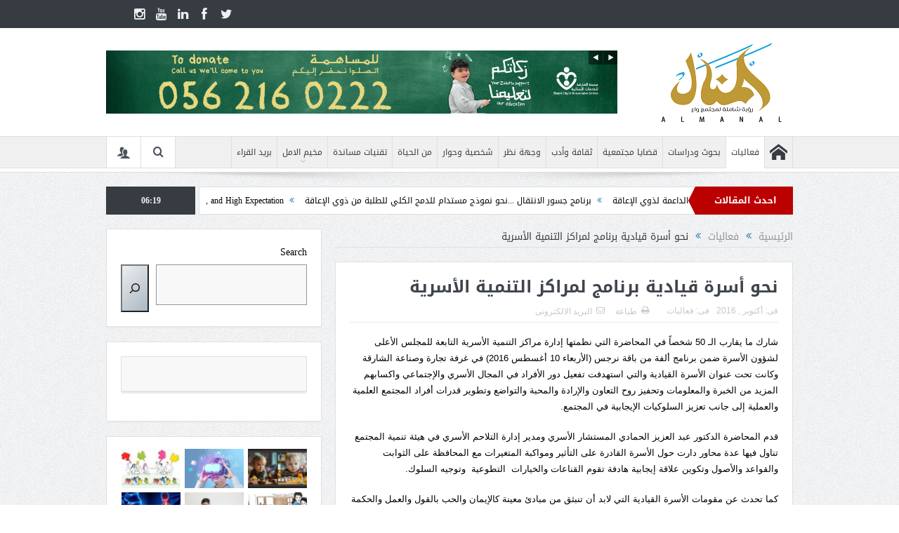

--- FILE ---
content_type: text/html; charset=UTF-8
request_url: https://almanalmagazine.com/%D9%81%D8%B9%D8%A7%D9%84%D9%8A%D8%A7%D8%AA/%D9%86%D8%AD%D9%88-%D8%A3%D8%B3%D8%B1%D8%A9-%D9%82%D9%8A%D8%A7%D8%AF%D9%8A%D8%A9-%D8%A8%D8%B1%D9%86%D8%A7%D9%85%D8%AC-%D9%84%D9%85%D8%B1%D8%A7%D9%83%D8%B2-%D8%A7%D9%84%D8%AA%D9%86%D9%85%D9%8A%D8%A9/
body_size: 21521
content:
<!DOCTYPE html>
<!--[if lt IE 7]>      <html class="no-js lt-ie9 lt-ie8 lt-ie7" dir="rtl" lang="ar" prefix="og: https://ogp.me/ns#"> <![endif]-->
<!--[if IE 7]>         <html class="no-js lt-ie9 lt-ie8" dir="rtl" lang="ar" prefix="og: https://ogp.me/ns#"> <![endif]-->
<!--[if IE 8]>         <html class="no-js lt-ie9" dir="rtl" lang="ar" prefix="og: https://ogp.me/ns#"> <![endif]-->
<!--[if gt IE 8]><!--> <html class="no-js" dir="rtl" lang="ar" prefix="og: https://ogp.me/ns#"> <!--<![endif]-->
    <head>
	<meta charset="UTF-8" />
        <meta http-equiv="X-UA-Compatible" content="IE=edge,chrome=1">
	
	<link rel="profile" href="http://gmpg.org/xfn/11">
	<link rel="pingback" href="https://almanalmagazine.com/xmlrpc.php">
<meta property="og:image" content=""/>
    <meta property="og:image:width" content="1024" />
    <meta property="og:image:height" content="1024" />

<meta property="og:title" content="نحو أسرة قيادية برنامج لمراكز التنمية الأسرية"/>
<meta property="og:type" content="article"/>
<meta property="og:description" content="شارك ما يقارب الـ 50 شخصاً في المحاضرة التي نظمتها إدارة مراكز التنمية الأسرية التابعة للمجلس الأعلى لشؤون الأسرة ضمن برنامج ألفة من باقة نرجس (الأربعاء 10 أغسطس 2016) في غرفة تجارة وصناعة الشارقة وكا"/>
<meta property="og:url" content="https://almanalmagazine.com/%d9%81%d8%b9%d8%a7%d9%84%d9%8a%d8%a7%d8%aa/%d9%86%d8%ad%d9%88-%d8%a3%d8%b3%d8%b1%d8%a9-%d9%82%d9%8a%d8%a7%d8%af%d9%8a%d8%a9-%d8%a8%d8%b1%d9%86%d8%a7%d9%85%d8%ac-%d9%84%d9%85%d8%b1%d8%a7%d9%83%d8%b2-%d8%a7%d9%84%d8%aa%d9%86%d9%85%d9%8a%d8%a9/"/>
<meta property="og:site_name" content="مجلة المنال"/>

<meta name="viewport" content="width=device-width, initial-scale=1, maximum-scale=1">
<link rel="shortcut icon" href="" />
<link rel="apple-touch-icon" href="https://almanalmagazine.com/wp-content/themes/goodnews5/apple-touch-icon-precomposed.png" />

<link rel="pingback" href="https://almanalmagazine.com/xmlrpc.php" />
        <!--[if lt IE 9]>
	<script src="https://almanalmagazine.com/wp-content/themes/goodnews5/framework/helpers/js/html5.js"></script>
	<script src="https://almanalmagazine.com/wp-content/themes/goodnews5/framework/helpers/js/IE9.js"></script>
	<![endif]-->
		<style>img:is([sizes="auto" i], [sizes^="auto," i]) { contain-intrinsic-size: 3000px 1500px }</style>
	
		<!-- All in One SEO 4.9.3 - aioseo.com -->
		<title>نحو أسرة قيادية برنامج لمراكز التنمية الأسرية - مجلة المنال</title>
	<meta name="description" content="شارك ما يقارب الـ 50 شخصاً في المحاضرة التي نظمتها إدارة مراكز التنمية الأسرية التابعة للمجلس الأعلى لشؤون الأسرة ضمن برنامج ألفة من باقة نرجس (الأربعاء 10 أغسطس 2016) في غرفة تجارة وصناعة الشارقة وكانت تحت عنوان الأسرة القيادية والتي استهدفت تفعيل دور الأفراد في المجال الأسري والإجتماعي واكسابهم المزيد من الخبرة والمعلومات وتحفيز روح" />
	<meta name="robots" content="max-image-preview:large" />
	<meta name="author" content="هيئة التحرير"/>
	<link rel="canonical" href="https://almanalmagazine.com/%d9%81%d8%b9%d8%a7%d9%84%d9%8a%d8%a7%d8%aa/%d9%86%d8%ad%d9%88-%d8%a3%d8%b3%d8%b1%d8%a9-%d9%82%d9%8a%d8%a7%d8%af%d9%8a%d8%a9-%d8%a8%d8%b1%d9%86%d8%a7%d9%85%d8%ac-%d9%84%d9%85%d8%b1%d8%a7%d9%83%d8%b2-%d8%a7%d9%84%d8%aa%d9%86%d9%85%d9%8a%d8%a9/" />
	<meta name="generator" content="All in One SEO (AIOSEO) 4.9.3" />
		<meta property="og:locale" content="ar_AR" />
		<meta property="og:site_name" content="مجلة المنال - رؤية شاملة لمجتمع واع" />
		<meta property="og:type" content="article" />
		<meta property="og:title" content="نحو أسرة قيادية برنامج لمراكز التنمية الأسرية - مجلة المنال" />
		<meta property="og:description" content="شارك ما يقارب الـ 50 شخصاً في المحاضرة التي نظمتها إدارة مراكز التنمية الأسرية التابعة للمجلس الأعلى لشؤون الأسرة ضمن برنامج ألفة من باقة نرجس (الأربعاء 10 أغسطس 2016) في غرفة تجارة وصناعة الشارقة وكانت تحت عنوان الأسرة القيادية والتي استهدفت تفعيل دور الأفراد في المجال الأسري والإجتماعي واكسابهم المزيد من الخبرة والمعلومات وتحفيز روح" />
		<meta property="og:url" content="https://almanalmagazine.com/%d9%81%d8%b9%d8%a7%d9%84%d9%8a%d8%a7%d8%aa/%d9%86%d8%ad%d9%88-%d8%a3%d8%b3%d8%b1%d8%a9-%d9%82%d9%8a%d8%a7%d8%af%d9%8a%d8%a9-%d8%a8%d8%b1%d9%86%d8%a7%d9%85%d8%ac-%d9%84%d9%85%d8%b1%d8%a7%d9%83%d8%b2-%d8%a7%d9%84%d8%aa%d9%86%d9%85%d9%8a%d8%a9/" />
		<meta property="article:published_time" content="2016-10-01T01:00:29+00:00" />
		<meta property="article:modified_time" content="2016-10-01T13:59:29+00:00" />
		<meta name="twitter:card" content="summary_large_image" />
		<meta name="twitter:title" content="نحو أسرة قيادية برنامج لمراكز التنمية الأسرية - مجلة المنال" />
		<meta name="twitter:description" content="شارك ما يقارب الـ 50 شخصاً في المحاضرة التي نظمتها إدارة مراكز التنمية الأسرية التابعة للمجلس الأعلى لشؤون الأسرة ضمن برنامج ألفة من باقة نرجس (الأربعاء 10 أغسطس 2016) في غرفة تجارة وصناعة الشارقة وكانت تحت عنوان الأسرة القيادية والتي استهدفت تفعيل دور الأفراد في المجال الأسري والإجتماعي واكسابهم المزيد من الخبرة والمعلومات وتحفيز روح" />
		<script type="application/ld+json" class="aioseo-schema">
			{"@context":"https:\/\/schema.org","@graph":[{"@type":"BlogPosting","@id":"https:\/\/almanalmagazine.com\/%d9%81%d8%b9%d8%a7%d9%84%d9%8a%d8%a7%d8%aa\/%d9%86%d8%ad%d9%88-%d8%a3%d8%b3%d8%b1%d8%a9-%d9%82%d9%8a%d8%a7%d8%af%d9%8a%d8%a9-%d8%a8%d8%b1%d9%86%d8%a7%d9%85%d8%ac-%d9%84%d9%85%d8%b1%d8%a7%d9%83%d8%b2-%d8%a7%d9%84%d8%aa%d9%86%d9%85%d9%8a%d8%a9\/#blogposting","name":"\u0646\u062d\u0648 \u0623\u0633\u0631\u0629 \u0642\u064a\u0627\u062f\u064a\u0629 \u0628\u0631\u0646\u0627\u0645\u062c \u0644\u0645\u0631\u0627\u0643\u0632 \u0627\u0644\u062a\u0646\u0645\u064a\u0629 \u0627\u0644\u0623\u0633\u0631\u064a\u0629 - \u0645\u062c\u0644\u0629 \u0627\u0644\u0645\u0646\u0627\u0644","headline":"\u0646\u062d\u0648 \u0623\u0633\u0631\u0629 \u0642\u064a\u0627\u062f\u064a\u0629 \u0628\u0631\u0646\u0627\u0645\u062c \u0644\u0645\u0631\u0627\u0643\u0632 \u0627\u0644\u062a\u0646\u0645\u064a\u0629 \u0627\u0644\u0623\u0633\u0631\u064a\u0629","author":{"@id":"https:\/\/almanalmagazine.com\/author\/manal\/#author"},"publisher":{"@id":"https:\/\/almanalmagazine.com\/#organization"},"datePublished":"2016-10-01T05:00:29+04:00","dateModified":"2016-10-01T17:59:29+04:00","inLanguage":"ar","mainEntityOfPage":{"@id":"https:\/\/almanalmagazine.com\/%d9%81%d8%b9%d8%a7%d9%84%d9%8a%d8%a7%d8%aa\/%d9%86%d8%ad%d9%88-%d8%a3%d8%b3%d8%b1%d8%a9-%d9%82%d9%8a%d8%a7%d8%af%d9%8a%d8%a9-%d8%a8%d8%b1%d9%86%d8%a7%d9%85%d8%ac-%d9%84%d9%85%d8%b1%d8%a7%d9%83%d8%b2-%d8%a7%d9%84%d8%aa%d9%86%d9%85%d9%8a%d8%a9\/#webpage"},"isPartOf":{"@id":"https:\/\/almanalmagazine.com\/%d9%81%d8%b9%d8%a7%d9%84%d9%8a%d8%a7%d8%aa\/%d9%86%d8%ad%d9%88-%d8%a3%d8%b3%d8%b1%d8%a9-%d9%82%d9%8a%d8%a7%d8%af%d9%8a%d8%a9-%d8%a8%d8%b1%d9%86%d8%a7%d9%85%d8%ac-%d9%84%d9%85%d8%b1%d8%a7%d9%83%d8%b2-%d8%a7%d9%84%d8%aa%d9%86%d9%85%d9%8a%d8%a9\/#webpage"},"articleSection":"\u0641\u0639\u0627\u0644\u064a\u0627\u062a"},{"@type":"BreadcrumbList","@id":"https:\/\/almanalmagazine.com\/%d9%81%d8%b9%d8%a7%d9%84%d9%8a%d8%a7%d8%aa\/%d9%86%d8%ad%d9%88-%d8%a3%d8%b3%d8%b1%d8%a9-%d9%82%d9%8a%d8%a7%d8%af%d9%8a%d8%a9-%d8%a8%d8%b1%d9%86%d8%a7%d9%85%d8%ac-%d9%84%d9%85%d8%b1%d8%a7%d9%83%d8%b2-%d8%a7%d9%84%d8%aa%d9%86%d9%85%d9%8a%d8%a9\/#breadcrumblist","itemListElement":[{"@type":"ListItem","@id":"https:\/\/almanalmagazine.com#listItem","position":1,"name":"Home","item":"https:\/\/almanalmagazine.com","nextItem":{"@type":"ListItem","@id":"https:\/\/almanalmagazine.com\/category\/%d9%81%d8%b9%d8%a7%d9%84%d9%8a%d8%a7%d8%aa\/#listItem","name":"\u0641\u0639\u0627\u0644\u064a\u0627\u062a"}},{"@type":"ListItem","@id":"https:\/\/almanalmagazine.com\/category\/%d9%81%d8%b9%d8%a7%d9%84%d9%8a%d8%a7%d8%aa\/#listItem","position":2,"name":"\u0641\u0639\u0627\u0644\u064a\u0627\u062a","item":"https:\/\/almanalmagazine.com\/category\/%d9%81%d8%b9%d8%a7%d9%84%d9%8a%d8%a7%d8%aa\/","nextItem":{"@type":"ListItem","@id":"https:\/\/almanalmagazine.com\/%d9%81%d8%b9%d8%a7%d9%84%d9%8a%d8%a7%d8%aa\/%d9%86%d8%ad%d9%88-%d8%a3%d8%b3%d8%b1%d8%a9-%d9%82%d9%8a%d8%a7%d8%af%d9%8a%d8%a9-%d8%a8%d8%b1%d9%86%d8%a7%d9%85%d8%ac-%d9%84%d9%85%d8%b1%d8%a7%d9%83%d8%b2-%d8%a7%d9%84%d8%aa%d9%86%d9%85%d9%8a%d8%a9\/#listItem","name":"\u0646\u062d\u0648 \u0623\u0633\u0631\u0629 \u0642\u064a\u0627\u062f\u064a\u0629 \u0628\u0631\u0646\u0627\u0645\u062c \u0644\u0645\u0631\u0627\u0643\u0632 \u0627\u0644\u062a\u0646\u0645\u064a\u0629 \u0627\u0644\u0623\u0633\u0631\u064a\u0629"},"previousItem":{"@type":"ListItem","@id":"https:\/\/almanalmagazine.com#listItem","name":"Home"}},{"@type":"ListItem","@id":"https:\/\/almanalmagazine.com\/%d9%81%d8%b9%d8%a7%d9%84%d9%8a%d8%a7%d8%aa\/%d9%86%d8%ad%d9%88-%d8%a3%d8%b3%d8%b1%d8%a9-%d9%82%d9%8a%d8%a7%d8%af%d9%8a%d8%a9-%d8%a8%d8%b1%d9%86%d8%a7%d9%85%d8%ac-%d9%84%d9%85%d8%b1%d8%a7%d9%83%d8%b2-%d8%a7%d9%84%d8%aa%d9%86%d9%85%d9%8a%d8%a9\/#listItem","position":3,"name":"\u0646\u062d\u0648 \u0623\u0633\u0631\u0629 \u0642\u064a\u0627\u062f\u064a\u0629 \u0628\u0631\u0646\u0627\u0645\u062c \u0644\u0645\u0631\u0627\u0643\u0632 \u0627\u0644\u062a\u0646\u0645\u064a\u0629 \u0627\u0644\u0623\u0633\u0631\u064a\u0629","previousItem":{"@type":"ListItem","@id":"https:\/\/almanalmagazine.com\/category\/%d9%81%d8%b9%d8%a7%d9%84%d9%8a%d8%a7%d8%aa\/#listItem","name":"\u0641\u0639\u0627\u0644\u064a\u0627\u062a"}}]},{"@type":"Organization","@id":"https:\/\/almanalmagazine.com\/#organization","name":"\u0645\u062c\u0644\u0629 \u0627\u0644\u0645\u0646\u0627\u0644","description":"\u0631\u0624\u064a\u0629 \u0634\u0627\u0645\u0644\u0629 \u0644\u0645\u062c\u062a\u0645\u0639 \u0648\u0627\u0639","url":"https:\/\/almanalmagazine.com\/"},{"@type":"Person","@id":"https:\/\/almanalmagazine.com\/author\/manal\/#author","url":"https:\/\/almanalmagazine.com\/author\/manal\/","name":"\u0647\u064a\u0626\u0629 \u0627\u0644\u062a\u062d\u0631\u064a\u0631","image":{"@type":"ImageObject","@id":"https:\/\/almanalmagazine.com\/%d9%81%d8%b9%d8%a7%d9%84%d9%8a%d8%a7%d8%aa\/%d9%86%d8%ad%d9%88-%d8%a3%d8%b3%d8%b1%d8%a9-%d9%82%d9%8a%d8%a7%d8%af%d9%8a%d8%a9-%d8%a8%d8%b1%d9%86%d8%a7%d9%85%d8%ac-%d9%84%d9%85%d8%b1%d8%a7%d9%83%d8%b2-%d8%a7%d9%84%d8%aa%d9%86%d9%85%d9%8a%d8%a9\/#authorImage","url":"https:\/\/secure.gravatar.com\/avatar\/4bd4e3946cf8b00c188883df891a4d67f7c41167e9a41a64b8cfe5c984e4812f?s=96&d=mm&r=g","width":96,"height":96,"caption":"\u0647\u064a\u0626\u0629 \u0627\u0644\u062a\u062d\u0631\u064a\u0631"}},{"@type":"WebPage","@id":"https:\/\/almanalmagazine.com\/%d9%81%d8%b9%d8%a7%d9%84%d9%8a%d8%a7%d8%aa\/%d9%86%d8%ad%d9%88-%d8%a3%d8%b3%d8%b1%d8%a9-%d9%82%d9%8a%d8%a7%d8%af%d9%8a%d8%a9-%d8%a8%d8%b1%d9%86%d8%a7%d9%85%d8%ac-%d9%84%d9%85%d8%b1%d8%a7%d9%83%d8%b2-%d8%a7%d9%84%d8%aa%d9%86%d9%85%d9%8a%d8%a9\/#webpage","url":"https:\/\/almanalmagazine.com\/%d9%81%d8%b9%d8%a7%d9%84%d9%8a%d8%a7%d8%aa\/%d9%86%d8%ad%d9%88-%d8%a3%d8%b3%d8%b1%d8%a9-%d9%82%d9%8a%d8%a7%d8%af%d9%8a%d8%a9-%d8%a8%d8%b1%d9%86%d8%a7%d9%85%d8%ac-%d9%84%d9%85%d8%b1%d8%a7%d9%83%d8%b2-%d8%a7%d9%84%d8%aa%d9%86%d9%85%d9%8a%d8%a9\/","name":"\u0646\u062d\u0648 \u0623\u0633\u0631\u0629 \u0642\u064a\u0627\u062f\u064a\u0629 \u0628\u0631\u0646\u0627\u0645\u062c \u0644\u0645\u0631\u0627\u0643\u0632 \u0627\u0644\u062a\u0646\u0645\u064a\u0629 \u0627\u0644\u0623\u0633\u0631\u064a\u0629 - \u0645\u062c\u0644\u0629 \u0627\u0644\u0645\u0646\u0627\u0644","description":"\u0634\u0627\u0631\u0643 \u0645\u0627 \u064a\u0642\u0627\u0631\u0628 \u0627\u0644\u0640 50 \u0634\u062e\u0635\u0627\u064b \u0641\u064a \u0627\u0644\u0645\u062d\u0627\u0636\u0631\u0629 \u0627\u0644\u062a\u064a \u0646\u0638\u0645\u062a\u0647\u0627 \u0625\u062f\u0627\u0631\u0629 \u0645\u0631\u0627\u0643\u0632 \u0627\u0644\u062a\u0646\u0645\u064a\u0629 \u0627\u0644\u0623\u0633\u0631\u064a\u0629 \u0627\u0644\u062a\u0627\u0628\u0639\u0629 \u0644\u0644\u0645\u062c\u0644\u0633 \u0627\u0644\u0623\u0639\u0644\u0649 \u0644\u0634\u0624\u0648\u0646 \u0627\u0644\u0623\u0633\u0631\u0629 \u0636\u0645\u0646 \u0628\u0631\u0646\u0627\u0645\u062c \u0623\u0644\u0641\u0629 \u0645\u0646 \u0628\u0627\u0642\u0629 \u0646\u0631\u062c\u0633 (\u0627\u0644\u0623\u0631\u0628\u0639\u0627\u0621 10 \u0623\u063a\u0633\u0637\u0633 2016) \u0641\u064a \u063a\u0631\u0641\u0629 \u062a\u062c\u0627\u0631\u0629 \u0648\u0635\u0646\u0627\u0639\u0629 \u0627\u0644\u0634\u0627\u0631\u0642\u0629 \u0648\u0643\u0627\u0646\u062a \u062a\u062d\u062a \u0639\u0646\u0648\u0627\u0646 \u0627\u0644\u0623\u0633\u0631\u0629 \u0627\u0644\u0642\u064a\u0627\u062f\u064a\u0629 \u0648\u0627\u0644\u062a\u064a \u0627\u0633\u062a\u0647\u062f\u0641\u062a \u062a\u0641\u0639\u064a\u0644 \u062f\u0648\u0631 \u0627\u0644\u0623\u0641\u0631\u0627\u062f \u0641\u064a \u0627\u0644\u0645\u062c\u0627\u0644 \u0627\u0644\u0623\u0633\u0631\u064a \u0648\u0627\u0644\u0625\u062c\u062a\u0645\u0627\u0639\u064a \u0648\u0627\u0643\u0633\u0627\u0628\u0647\u0645 \u0627\u0644\u0645\u0632\u064a\u062f \u0645\u0646 \u0627\u0644\u062e\u0628\u0631\u0629 \u0648\u0627\u0644\u0645\u0639\u0644\u0648\u0645\u0627\u062a \u0648\u062a\u062d\u0641\u064a\u0632 \u0631\u0648\u062d","inLanguage":"ar","isPartOf":{"@id":"https:\/\/almanalmagazine.com\/#website"},"breadcrumb":{"@id":"https:\/\/almanalmagazine.com\/%d9%81%d8%b9%d8%a7%d9%84%d9%8a%d8%a7%d8%aa\/%d9%86%d8%ad%d9%88-%d8%a3%d8%b3%d8%b1%d8%a9-%d9%82%d9%8a%d8%a7%d8%af%d9%8a%d8%a9-%d8%a8%d8%b1%d9%86%d8%a7%d9%85%d8%ac-%d9%84%d9%85%d8%b1%d8%a7%d9%83%d8%b2-%d8%a7%d9%84%d8%aa%d9%86%d9%85%d9%8a%d8%a9\/#breadcrumblist"},"author":{"@id":"https:\/\/almanalmagazine.com\/author\/manal\/#author"},"creator":{"@id":"https:\/\/almanalmagazine.com\/author\/manal\/#author"},"datePublished":"2016-10-01T05:00:29+04:00","dateModified":"2016-10-01T17:59:29+04:00"},{"@type":"WebSite","@id":"https:\/\/almanalmagazine.com\/#website","url":"https:\/\/almanalmagazine.com\/","name":"\u0645\u062c\u0644\u0629 \u0627\u0644\u0645\u0646\u0627\u0644","description":"\u0631\u0624\u064a\u0629 \u0634\u0627\u0645\u0644\u0629 \u0644\u0645\u062c\u062a\u0645\u0639 \u0648\u0627\u0639","inLanguage":"ar","publisher":{"@id":"https:\/\/almanalmagazine.com\/#organization"}}]}
		</script>
		<!-- All in One SEO -->

<link rel='dns-prefetch' href='//fonts.googleapis.com' />
<link rel="alternate" type="application/rss+xml" title="مجلة المنال &laquo; الخلاصة" href="https://almanalmagazine.com/feed/" />
<link rel="alternate" type="application/rss+xml" title="مجلة المنال &laquo; خلاصة التعليقات" href="https://almanalmagazine.com/comments/feed/" />
<script type="text/javascript">
/* <![CDATA[ */
window._wpemojiSettings = {"baseUrl":"https:\/\/s.w.org\/images\/core\/emoji\/16.0.1\/72x72\/","ext":".png","svgUrl":"https:\/\/s.w.org\/images\/core\/emoji\/16.0.1\/svg\/","svgExt":".svg","source":{"concatemoji":"https:\/\/almanalmagazine.com\/wp-includes\/js\/wp-emoji-release.min.js?ver=6.8.3"}};
/*! This file is auto-generated */
!function(s,n){var o,i,e;function c(e){try{var t={supportTests:e,timestamp:(new Date).valueOf()};sessionStorage.setItem(o,JSON.stringify(t))}catch(e){}}function p(e,t,n){e.clearRect(0,0,e.canvas.width,e.canvas.height),e.fillText(t,0,0);var t=new Uint32Array(e.getImageData(0,0,e.canvas.width,e.canvas.height).data),a=(e.clearRect(0,0,e.canvas.width,e.canvas.height),e.fillText(n,0,0),new Uint32Array(e.getImageData(0,0,e.canvas.width,e.canvas.height).data));return t.every(function(e,t){return e===a[t]})}function u(e,t){e.clearRect(0,0,e.canvas.width,e.canvas.height),e.fillText(t,0,0);for(var n=e.getImageData(16,16,1,1),a=0;a<n.data.length;a++)if(0!==n.data[a])return!1;return!0}function f(e,t,n,a){switch(t){case"flag":return n(e,"\ud83c\udff3\ufe0f\u200d\u26a7\ufe0f","\ud83c\udff3\ufe0f\u200b\u26a7\ufe0f")?!1:!n(e,"\ud83c\udde8\ud83c\uddf6","\ud83c\udde8\u200b\ud83c\uddf6")&&!n(e,"\ud83c\udff4\udb40\udc67\udb40\udc62\udb40\udc65\udb40\udc6e\udb40\udc67\udb40\udc7f","\ud83c\udff4\u200b\udb40\udc67\u200b\udb40\udc62\u200b\udb40\udc65\u200b\udb40\udc6e\u200b\udb40\udc67\u200b\udb40\udc7f");case"emoji":return!a(e,"\ud83e\udedf")}return!1}function g(e,t,n,a){var r="undefined"!=typeof WorkerGlobalScope&&self instanceof WorkerGlobalScope?new OffscreenCanvas(300,150):s.createElement("canvas"),o=r.getContext("2d",{willReadFrequently:!0}),i=(o.textBaseline="top",o.font="600 32px Arial",{});return e.forEach(function(e){i[e]=t(o,e,n,a)}),i}function t(e){var t=s.createElement("script");t.src=e,t.defer=!0,s.head.appendChild(t)}"undefined"!=typeof Promise&&(o="wpEmojiSettingsSupports",i=["flag","emoji"],n.supports={everything:!0,everythingExceptFlag:!0},e=new Promise(function(e){s.addEventListener("DOMContentLoaded",e,{once:!0})}),new Promise(function(t){var n=function(){try{var e=JSON.parse(sessionStorage.getItem(o));if("object"==typeof e&&"number"==typeof e.timestamp&&(new Date).valueOf()<e.timestamp+604800&&"object"==typeof e.supportTests)return e.supportTests}catch(e){}return null}();if(!n){if("undefined"!=typeof Worker&&"undefined"!=typeof OffscreenCanvas&&"undefined"!=typeof URL&&URL.createObjectURL&&"undefined"!=typeof Blob)try{var e="postMessage("+g.toString()+"("+[JSON.stringify(i),f.toString(),p.toString(),u.toString()].join(",")+"));",a=new Blob([e],{type:"text/javascript"}),r=new Worker(URL.createObjectURL(a),{name:"wpTestEmojiSupports"});return void(r.onmessage=function(e){c(n=e.data),r.terminate(),t(n)})}catch(e){}c(n=g(i,f,p,u))}t(n)}).then(function(e){for(var t in e)n.supports[t]=e[t],n.supports.everything=n.supports.everything&&n.supports[t],"flag"!==t&&(n.supports.everythingExceptFlag=n.supports.everythingExceptFlag&&n.supports[t]);n.supports.everythingExceptFlag=n.supports.everythingExceptFlag&&!n.supports.flag,n.DOMReady=!1,n.readyCallback=function(){n.DOMReady=!0}}).then(function(){return e}).then(function(){var e;n.supports.everything||(n.readyCallback(),(e=n.source||{}).concatemoji?t(e.concatemoji):e.wpemoji&&e.twemoji&&(t(e.twemoji),t(e.wpemoji)))}))}((window,document),window._wpemojiSettings);
/* ]]> */
</script>
<style id='wp-emoji-styles-inline-css' type='text/css'>

	img.wp-smiley, img.emoji {
		display: inline !important;
		border: none !important;
		box-shadow: none !important;
		height: 1em !important;
		width: 1em !important;
		margin: 0 0.07em !important;
		vertical-align: -0.1em !important;
		background: none !important;
		padding: 0 !important;
	}
</style>
<link rel='stylesheet' id='wp-block-library-rtl-css' href='https://almanalmagazine.com/wp-includes/css/dist/block-library/style-rtl.min.css?ver=6.8.3' type='text/css' media='all' />
<style id='classic-theme-styles-inline-css' type='text/css'>
/*! This file is auto-generated */
.wp-block-button__link{color:#fff;background-color:#32373c;border-radius:9999px;box-shadow:none;text-decoration:none;padding:calc(.667em + 2px) calc(1.333em + 2px);font-size:1.125em}.wp-block-file__button{background:#32373c;color:#fff;text-decoration:none}
</style>
<link rel='stylesheet' id='aioseo/css/src/vue/standalone/blocks/table-of-contents/global.scss-css' href='https://almanalmagazine.com/wp-content/plugins/all-in-one-seo-pack/dist/Lite/assets/css/table-of-contents/global.e90f6d47.css?ver=4.9.3' type='text/css' media='all' />
<style id='global-styles-inline-css' type='text/css'>
:root{--wp--preset--aspect-ratio--square: 1;--wp--preset--aspect-ratio--4-3: 4/3;--wp--preset--aspect-ratio--3-4: 3/4;--wp--preset--aspect-ratio--3-2: 3/2;--wp--preset--aspect-ratio--2-3: 2/3;--wp--preset--aspect-ratio--16-9: 16/9;--wp--preset--aspect-ratio--9-16: 9/16;--wp--preset--color--black: #000000;--wp--preset--color--cyan-bluish-gray: #abb8c3;--wp--preset--color--white: #ffffff;--wp--preset--color--pale-pink: #f78da7;--wp--preset--color--vivid-red: #cf2e2e;--wp--preset--color--luminous-vivid-orange: #ff6900;--wp--preset--color--luminous-vivid-amber: #fcb900;--wp--preset--color--light-green-cyan: #7bdcb5;--wp--preset--color--vivid-green-cyan: #00d084;--wp--preset--color--pale-cyan-blue: #8ed1fc;--wp--preset--color--vivid-cyan-blue: #0693e3;--wp--preset--color--vivid-purple: #9b51e0;--wp--preset--gradient--vivid-cyan-blue-to-vivid-purple: linear-gradient(135deg,rgba(6,147,227,1) 0%,rgb(155,81,224) 100%);--wp--preset--gradient--light-green-cyan-to-vivid-green-cyan: linear-gradient(135deg,rgb(122,220,180) 0%,rgb(0,208,130) 100%);--wp--preset--gradient--luminous-vivid-amber-to-luminous-vivid-orange: linear-gradient(135deg,rgba(252,185,0,1) 0%,rgba(255,105,0,1) 100%);--wp--preset--gradient--luminous-vivid-orange-to-vivid-red: linear-gradient(135deg,rgba(255,105,0,1) 0%,rgb(207,46,46) 100%);--wp--preset--gradient--very-light-gray-to-cyan-bluish-gray: linear-gradient(135deg,rgb(238,238,238) 0%,rgb(169,184,195) 100%);--wp--preset--gradient--cool-to-warm-spectrum: linear-gradient(135deg,rgb(74,234,220) 0%,rgb(151,120,209) 20%,rgb(207,42,186) 40%,rgb(238,44,130) 60%,rgb(251,105,98) 80%,rgb(254,248,76) 100%);--wp--preset--gradient--blush-light-purple: linear-gradient(135deg,rgb(255,206,236) 0%,rgb(152,150,240) 100%);--wp--preset--gradient--blush-bordeaux: linear-gradient(135deg,rgb(254,205,165) 0%,rgb(254,45,45) 50%,rgb(107,0,62) 100%);--wp--preset--gradient--luminous-dusk: linear-gradient(135deg,rgb(255,203,112) 0%,rgb(199,81,192) 50%,rgb(65,88,208) 100%);--wp--preset--gradient--pale-ocean: linear-gradient(135deg,rgb(255,245,203) 0%,rgb(182,227,212) 50%,rgb(51,167,181) 100%);--wp--preset--gradient--electric-grass: linear-gradient(135deg,rgb(202,248,128) 0%,rgb(113,206,126) 100%);--wp--preset--gradient--midnight: linear-gradient(135deg,rgb(2,3,129) 0%,rgb(40,116,252) 100%);--wp--preset--font-size--small: 13px;--wp--preset--font-size--medium: 20px;--wp--preset--font-size--large: 36px;--wp--preset--font-size--x-large: 42px;--wp--preset--spacing--20: 0.44rem;--wp--preset--spacing--30: 0.67rem;--wp--preset--spacing--40: 1rem;--wp--preset--spacing--50: 1.5rem;--wp--preset--spacing--60: 2.25rem;--wp--preset--spacing--70: 3.38rem;--wp--preset--spacing--80: 5.06rem;--wp--preset--shadow--natural: 6px 6px 9px rgba(0, 0, 0, 0.2);--wp--preset--shadow--deep: 12px 12px 50px rgba(0, 0, 0, 0.4);--wp--preset--shadow--sharp: 6px 6px 0px rgba(0, 0, 0, 0.2);--wp--preset--shadow--outlined: 6px 6px 0px -3px rgba(255, 255, 255, 1), 6px 6px rgba(0, 0, 0, 1);--wp--preset--shadow--crisp: 6px 6px 0px rgba(0, 0, 0, 1);}:where(.is-layout-flex){gap: 0.5em;}:where(.is-layout-grid){gap: 0.5em;}body .is-layout-flex{display: flex;}.is-layout-flex{flex-wrap: wrap;align-items: center;}.is-layout-flex > :is(*, div){margin: 0;}body .is-layout-grid{display: grid;}.is-layout-grid > :is(*, div){margin: 0;}:where(.wp-block-columns.is-layout-flex){gap: 2em;}:where(.wp-block-columns.is-layout-grid){gap: 2em;}:where(.wp-block-post-template.is-layout-flex){gap: 1.25em;}:where(.wp-block-post-template.is-layout-grid){gap: 1.25em;}.has-black-color{color: var(--wp--preset--color--black) !important;}.has-cyan-bluish-gray-color{color: var(--wp--preset--color--cyan-bluish-gray) !important;}.has-white-color{color: var(--wp--preset--color--white) !important;}.has-pale-pink-color{color: var(--wp--preset--color--pale-pink) !important;}.has-vivid-red-color{color: var(--wp--preset--color--vivid-red) !important;}.has-luminous-vivid-orange-color{color: var(--wp--preset--color--luminous-vivid-orange) !important;}.has-luminous-vivid-amber-color{color: var(--wp--preset--color--luminous-vivid-amber) !important;}.has-light-green-cyan-color{color: var(--wp--preset--color--light-green-cyan) !important;}.has-vivid-green-cyan-color{color: var(--wp--preset--color--vivid-green-cyan) !important;}.has-pale-cyan-blue-color{color: var(--wp--preset--color--pale-cyan-blue) !important;}.has-vivid-cyan-blue-color{color: var(--wp--preset--color--vivid-cyan-blue) !important;}.has-vivid-purple-color{color: var(--wp--preset--color--vivid-purple) !important;}.has-black-background-color{background-color: var(--wp--preset--color--black) !important;}.has-cyan-bluish-gray-background-color{background-color: var(--wp--preset--color--cyan-bluish-gray) !important;}.has-white-background-color{background-color: var(--wp--preset--color--white) !important;}.has-pale-pink-background-color{background-color: var(--wp--preset--color--pale-pink) !important;}.has-vivid-red-background-color{background-color: var(--wp--preset--color--vivid-red) !important;}.has-luminous-vivid-orange-background-color{background-color: var(--wp--preset--color--luminous-vivid-orange) !important;}.has-luminous-vivid-amber-background-color{background-color: var(--wp--preset--color--luminous-vivid-amber) !important;}.has-light-green-cyan-background-color{background-color: var(--wp--preset--color--light-green-cyan) !important;}.has-vivid-green-cyan-background-color{background-color: var(--wp--preset--color--vivid-green-cyan) !important;}.has-pale-cyan-blue-background-color{background-color: var(--wp--preset--color--pale-cyan-blue) !important;}.has-vivid-cyan-blue-background-color{background-color: var(--wp--preset--color--vivid-cyan-blue) !important;}.has-vivid-purple-background-color{background-color: var(--wp--preset--color--vivid-purple) !important;}.has-black-border-color{border-color: var(--wp--preset--color--black) !important;}.has-cyan-bluish-gray-border-color{border-color: var(--wp--preset--color--cyan-bluish-gray) !important;}.has-white-border-color{border-color: var(--wp--preset--color--white) !important;}.has-pale-pink-border-color{border-color: var(--wp--preset--color--pale-pink) !important;}.has-vivid-red-border-color{border-color: var(--wp--preset--color--vivid-red) !important;}.has-luminous-vivid-orange-border-color{border-color: var(--wp--preset--color--luminous-vivid-orange) !important;}.has-luminous-vivid-amber-border-color{border-color: var(--wp--preset--color--luminous-vivid-amber) !important;}.has-light-green-cyan-border-color{border-color: var(--wp--preset--color--light-green-cyan) !important;}.has-vivid-green-cyan-border-color{border-color: var(--wp--preset--color--vivid-green-cyan) !important;}.has-pale-cyan-blue-border-color{border-color: var(--wp--preset--color--pale-cyan-blue) !important;}.has-vivid-cyan-blue-border-color{border-color: var(--wp--preset--color--vivid-cyan-blue) !important;}.has-vivid-purple-border-color{border-color: var(--wp--preset--color--vivid-purple) !important;}.has-vivid-cyan-blue-to-vivid-purple-gradient-background{background: var(--wp--preset--gradient--vivid-cyan-blue-to-vivid-purple) !important;}.has-light-green-cyan-to-vivid-green-cyan-gradient-background{background: var(--wp--preset--gradient--light-green-cyan-to-vivid-green-cyan) !important;}.has-luminous-vivid-amber-to-luminous-vivid-orange-gradient-background{background: var(--wp--preset--gradient--luminous-vivid-amber-to-luminous-vivid-orange) !important;}.has-luminous-vivid-orange-to-vivid-red-gradient-background{background: var(--wp--preset--gradient--luminous-vivid-orange-to-vivid-red) !important;}.has-very-light-gray-to-cyan-bluish-gray-gradient-background{background: var(--wp--preset--gradient--very-light-gray-to-cyan-bluish-gray) !important;}.has-cool-to-warm-spectrum-gradient-background{background: var(--wp--preset--gradient--cool-to-warm-spectrum) !important;}.has-blush-light-purple-gradient-background{background: var(--wp--preset--gradient--blush-light-purple) !important;}.has-blush-bordeaux-gradient-background{background: var(--wp--preset--gradient--blush-bordeaux) !important;}.has-luminous-dusk-gradient-background{background: var(--wp--preset--gradient--luminous-dusk) !important;}.has-pale-ocean-gradient-background{background: var(--wp--preset--gradient--pale-ocean) !important;}.has-electric-grass-gradient-background{background: var(--wp--preset--gradient--electric-grass) !important;}.has-midnight-gradient-background{background: var(--wp--preset--gradient--midnight) !important;}.has-small-font-size{font-size: var(--wp--preset--font-size--small) !important;}.has-medium-font-size{font-size: var(--wp--preset--font-size--medium) !important;}.has-large-font-size{font-size: var(--wp--preset--font-size--large) !important;}.has-x-large-font-size{font-size: var(--wp--preset--font-size--x-large) !important;}
:where(.wp-block-post-template.is-layout-flex){gap: 1.25em;}:where(.wp-block-post-template.is-layout-grid){gap: 1.25em;}
:where(.wp-block-columns.is-layout-flex){gap: 2em;}:where(.wp-block-columns.is-layout-grid){gap: 2em;}
:root :where(.wp-block-pullquote){font-size: 1.5em;line-height: 1.6;}
</style>
<link rel='stylesheet' id='contact-form-7-css' href='https://almanalmagazine.com/wp-content/plugins/contact-form-7/includes/css/styles.css?ver=6.1.4' type='text/css' media='all' />
<link rel='stylesheet' id='contact-form-7-rtl-css' href='https://almanalmagazine.com/wp-content/plugins/contact-form-7/includes/css/styles-rtl.css?ver=6.1.4' type='text/css' media='all' />
<link rel='stylesheet' id='wprls-style-css' href='https://almanalmagazine.com/wp-content/plugins/slider-slideshow/admin/includes/../css/public/slider-pro.min.css?ver=6.8.3' type='text/css' media='all' />
<link rel='stylesheet' id='rss-retriever-css' href='https://almanalmagazine.com/wp-content/plugins/wp-rss-retriever/inc/css/rss-retriever.css?ver=1.6.10' type='text/css' media='all' />
<link rel='stylesheet' id='plugins-css' href='https://almanalmagazine.com/wp-content/themes/goodnews5/css/plugins.css?ver=5.10.1.1' type='text/css' media='all' />
<link rel='stylesheet' id='main-css' href='https://almanalmagazine.com/wp-content/themes/goodnews5/css/main.css?ver=5.10.1.1' type='text/css' media='all' />
<link rel='stylesheet' id='responsive-css' href='https://almanalmagazine.com/wp-content/themes/goodnews5/css/media.css?ver=5.10.1.1' type='text/css' media='all' />
<link rel='stylesheet' id='style-css' href='https://almanalmagazine.com/wp-content/themes/goodnews5/style.css?ver=6.8.3' type='text/css' media='all' />
<link rel='stylesheet' id='js_composer_front-css' href='https://almanalmagazine.com/wp-content/plugins/js_composer/assets/css/js_composer.min.css?ver=6.5.0' type='text/css' media='all' />
<link rel='stylesheet' id='vc_google_fonts_abril_fatfaceregular-css' href='https://fonts.googleapis.com/css?family=Abril+Fatface%3Aregular&#038;subset=latin&#038;ver=6.5.0' type='text/css' media='all' />
<script type="text/javascript" src="https://almanalmagazine.com/wp-includes/js/jquery/jquery.min.js?ver=3.7.1" id="jquery-core-js"></script>
<script type="text/javascript" src="https://almanalmagazine.com/wp-includes/js/jquery/jquery-migrate.min.js?ver=3.4.1" id="jquery-migrate-js"></script>
<script type="text/javascript" src="https://almanalmagazine.com/wp-content/plugins/slider-slideshow/admin/includes/../js/public/rsslider.js?ver=6.8.3" id="wprls-script-js"></script>
<link rel="https://api.w.org/" href="https://almanalmagazine.com/wp-json/" /><link rel="alternate" title="JSON" type="application/json" href="https://almanalmagazine.com/wp-json/wp/v2/posts/18172" /><link rel="EditURI" type="application/rsd+xml" title="RSD" href="https://almanalmagazine.com/xmlrpc.php?rsd" />
<link rel="stylesheet" href="https://almanalmagazine.com/wp-content/themes/goodnews5/rtl.css" type="text/css" media="screen" /><meta name="generator" content="WordPress 6.8.3" />
<link rel='shortlink' href='https://almanalmagazine.com/?p=18172' />
<link rel="alternate" title="oEmbed (JSON)" type="application/json+oembed" href="https://almanalmagazine.com/wp-json/oembed/1.0/embed?url=https%3A%2F%2Falmanalmagazine.com%2F%25d9%2581%25d8%25b9%25d8%25a7%25d9%2584%25d9%258a%25d8%25a7%25d8%25aa%2F%25d9%2586%25d8%25ad%25d9%2588-%25d8%25a3%25d8%25b3%25d8%25b1%25d8%25a9-%25d9%2582%25d9%258a%25d8%25a7%25d8%25af%25d9%258a%25d8%25a9-%25d8%25a8%25d8%25b1%25d9%2586%25d8%25a7%25d9%2585%25d8%25ac-%25d9%2584%25d9%2585%25d8%25b1%25d8%25a7%25d9%2583%25d8%25b2-%25d8%25a7%25d9%2584%25d8%25aa%25d9%2586%25d9%2585%25d9%258a%25d8%25a9%2F" />
<link rel="alternate" title="oEmbed (XML)" type="text/xml+oembed" href="https://almanalmagazine.com/wp-json/oembed/1.0/embed?url=https%3A%2F%2Falmanalmagazine.com%2F%25d9%2581%25d8%25b9%25d8%25a7%25d9%2584%25d9%258a%25d8%25a7%25d8%25aa%2F%25d9%2586%25d8%25ad%25d9%2588-%25d8%25a3%25d8%25b3%25d8%25b1%25d8%25a9-%25d9%2582%25d9%258a%25d8%25a7%25d8%25af%25d9%258a%25d8%25a9-%25d8%25a8%25d8%25b1%25d9%2586%25d8%25a7%25d9%2585%25d8%25ac-%25d9%2584%25d9%2585%25d8%25b1%25d8%25a7%25d9%2583%25d8%25b2-%25d8%25a7%25d9%2584%25d8%25aa%25d9%2586%25d9%2585%25d9%258a%25d8%25a9%2F&#038;format=xml" />
<meta name="generator" content="Powered by WPBakery Page Builder - drag and drop page builder for WordPress."/>
<link rel="icon" href="https://almanalmagazine.com/wp-content/uploads/2021/01/cropped-almanal_logo-32x32.png" sizes="32x32" />
<link rel="icon" href="https://almanalmagazine.com/wp-content/uploads/2021/01/cropped-almanal_logo-192x192.png" sizes="192x192" />
<link rel="apple-touch-icon" href="https://almanalmagazine.com/wp-content/uploads/2021/01/cropped-almanal_logo-180x180.png" />
<meta name="msapplication-TileImage" content="https://almanalmagazine.com/wp-content/uploads/2021/01/cropped-almanal_logo-270x270.png" />
<style type="text/css" title="dynamic-css" class="options-output">body{color:#000000;}.layout-boxed:not(.layout-boxed-content) .boxed-wrap, .layout-boxed-content .boxed-content-wrapper{background-color:transparent;}a, h1 a:hover, h2 a:hover, h3 a:hover, h4 a:hover, h5 a:hover, h6 a:hover,
.news-ticker li a:hover, .mom-post-meta a:hover, .news-box .older-articles ul li a:hover,
.news-box .nb1-older-articles ul li a:hover, .mom-login-widget .lw-user-info a:hover strong,
.mpsw-slider ul.slides li .slide-caption:hover, .tagcloud a:hover, .mom-recent-comments .author_comment h4 span a:hover,
.widget .twiter-list ul.twiter-buttons li a:hover, .copyrights-text a:hover, ul.main-menu li.mom_mega .mega_col_title  a:hover,
#navigation .main-menu > li .cats-mega-wrap .subcat .mom-cat-latest li a:hover,
#navigation .main-menu > li .cats-mega-wrap .subcat .mom-cat-latest .view_all_posts:hover,
.base-box .read-more-link, .widget ul li a:hover, .main_tabs .tabs a.current, .button:hover,
.weather-widget .next-days .day-summary .d-date span.dn, .np-posts ul li .details .link:hover,
#comments .single-comment .comment-content .comment-reply-link:hover, #comments .single-comment .comment-content .comment-edit-link:hover,
.single-author-box .articles-count, .star-rating, .blog-post .bp-head .bp-meta a:hover, ul.main-menu > li:not(.mom_mega) ul.sub-menu li a:hover,
.not-found-wrap .ops, #bbpress-forums a,
#navigation .main-menu > li:hover > a, #navigation .main-menu > li.current-menu-item > a, #navigation .main-menu > li.current-menu-ancestor > a,
#navigation .main-menu > li:hover > a:before, #navigation .main-menu > li.current-menu-item > a:before, #navigation .main-menu > li.current-menu-ancestor > a:before,
#navigation ul.device-menu li.dm-active > a, #navigation .device-menu li.dm-active > .responsive-caret, .widget li:hover .cat_num, .news-ticker li i, .mom_breadcrumb .sep, .scrollToTop:hover,
ul.products li .mom_product_thumbnail .mom_woo_cart_bt .button:hover, .main_tabs .tabs li.active > a, .toggle_active .toggle_icon:before, #navigation .nav-button.active, .mom-main-color, .mom-main-color a,
#buddypress div#item-header div#item-meta a, #buddypress div#subnav.item-list-tabs ul li.selected a, #buddypress div#subnav.item-list-tabs ul li.current a, #buddypress div.item-list-tabs ul li span, #buddypress div#object-nav.item-list-tabs ul li.selected a, #buddypress div#object-nav.item-list-tabs ul li.current a, .mom_bp_tabbed_widgets .main_tabs .tabs a.selected, #buddypress div.activity-meta a.button, .generic-button a, .top_banner a{color:#2783aa;}.mom-social-icons li a.vector_icon:hover, .owl-dot.active span, .feature-slider .fs-nav .selected, #navigation .nav-button.nav-cart span.numofitems{background:#2783aa;}#comments .single-comment .comment-content .comment-reply-link:hover, #comments .single-comment .comment-content .comment-edit-link:hover, .post.sticky{border-color:#2783aa;}.base-box .read-more-link, .read-more-link{color:#1e73be;}</style><style type="text/css">
    
.header > .inner, .header .logo {
line-height: 154px;
height: 154px;
}
.news-box .nb-item-meta a:hover {
    color: #2783aa !important;
}
/* Category background */
.mymail-form .mymail-wrapper{
       position: inherit !important;
}
.disappear{
opacity: 1 !important;
}


.date updated, .author {
display:none !important;
}
</style>
<noscript><style> .wpb_animate_when_almost_visible { opacity: 1; }</style></noscript>    </head>
    <body class="rtl wp-singular post-template-default single single-post postid-18172 single-format-standard wp-theme-goodnews5 left-sidebar singular fade-imgs-in-appear sticky_navigation_on navigation_highlight_ancestor no-post-format-icons time_in_twelve_format one-side-wide both-sidebars smooth_scroll_enable wpb-js-composer js-comp-ver-6.5.0 vc_responsive" itemscope="itemscope" itemtype="http://schema.org/WebPage">
    
        <!--[if lt IE 7]>
            <p class="browsehappy">أنت تستخدم <strong>قديم</strong> متصفح. من فضلك <a href="http://browsehappy.com/">قم بتحديث المتصفحr</a>لتحسين التجربة</p>
        <![endif]-->
        <div class="boxed-wrap clearfix">
	    <div id="header-wrapper">
                         <div class="topbar">
  <div class="inner">
            <div class="top-left-content">
            		    <ul class="mom-social-icons">
                    <li class="twitter"><a target="_blank" class="vector_icon" href="https://twitter.com/Mnlmgz "><i class="fa-icon-twitter"></i></a></li>
        
                <li class="facebook"><a target="_blank" class="vector_icon" href="https://www.facebook.com/manalmagazine "><i class="fa-icon-facebook "></i></a></li>        
        
        
                        <li class="linkedin"><a target="_blank" class="vector_icon" href="https://www.linkedin.com/in/almanal-magazine-8b2794233/ "><i class="fa-icon-linkedin"></i></a></li>
        
                        <li class="youtube"><a target="_blank" class="vector_icon" href="https://www.youtube.com/channel/UCXftYsvEU8kS0n2exsq0Hvg"><i class="fa-icon-youtube"></i></a></li>
        
                        <li class="instagram"><a target="_blank" class="vector_icon" href="https://www.instagram.com/manalmagazine/ "><i class="fa-icon-instagram"></i></a></li>
        
        
        

        

        
                        	
	<li><a target="_blank" class="vector_icon" href="https://nabd.com/mnlmgz"><img src="https://nabdapp.com/nbd.png" alt=""></i></a></li>    </ul>		       </div> <!--tb left-->
        <div class="top-right-content">
             
     
                     
	        </div> <!--tb right-->
</div>
 </div> <!--topbar-->
             <header class="header " itemscope="itemscope" itemtype="http://schema.org/WPHeader" role="banner">
                <div class="inner">
						                    <div class="logo">
					                    <a href="https://almanalmagazine.com">
		                                                    <img src="https://almanalmagazine.com/wp-content/uploads/2021/05/new-logo.png" alt="مجلة المنال" width="200" height="130" />
                                                                    <img class="mom_retina_logo" src="https://almanalmagazine.com/wp-content/uploads/2021/05/new-logo.png" width="200" height="130" alt="مجلة المنال" />
                        		                    </a>

					
                    </div>
                                        <div class="header-right">
                                  		<script type="text/javascript">
		jQuery(document).ready(function($) {
			$('.e3lanat-rotator-id-206 .mom-e3lanat-inner').imagesLoaded( function() {
			jQuery('.e3lanat-rotator-id-206 .mom-e3lanat-inner').boxSlider({
				autoScroll: true,
				timeout: 5000,
				speed: 800,
				effect: 'scrollVert3d',
				pauseOnHover: true,
				next:'.e3lanat-rotator-id-206 .adr-next',
				prev: '.e3lanat-rotator-id-206 .adr-prev'
				
			});

			});

		});
	</script>
		<div class="mom-e3lanat-wrap  ">
	<div class="mom-e3lanat e3lanat-layout-rotator e3lanat-rotator-id-206" style="width:728px; height:90px;">
	<div class="adr-arrows"><span class="adr-prev"><i class="enotype-icon-arrow-left4"></i></span><span class="adr-next"><i class="enotype-icon-arrow-right4"></i></span></div>	<div class="mom-e3lanat-inner">
		
				<div class="mom-e3lan" data-id="11021" style=" ">
					<a href="https://www.schs.ae/zakat" target=""><img src="https://almanalmagazine.com/wp-content/uploads/2014/09/728x90-px-بنر-موقع-المنال-1-scaled.jpg" alt="زكاتكم لتعليمنا" width="728" height="90"></a>
		 	</div><!--mom ad-->
					<div class="mom-e3lan" data-id="11021" style=" ">
					<a href="https://www.schs.ae/zakat" target=""><img src="https://almanalmagazine.com/wp-content/uploads/2014/09/728x90-px-بنر-موقع-المنال-2-scaled.jpg" alt="زكاتكم لتعلمينا 2" width="728" height="90"></a>
		 	</div><!--mom ad-->
					<div class="mom-e3lan" data-id="11021" style=" ">
					<a href="#" target=""><img src="https://almanalmagazine.com/wp-content/uploads/2015/09/Taqueen-schs-web-artwork-720-x-90-px-01.png" alt="taqween" width="728" height="90"></a>
		 	</div><!--mom ad-->
					<div class="mom-e3lan" data-id="11021" style=" ">
					<a href="https://www.kalimatfoundation.ae/ar/" target=""><img src="https://almanalmagazine.com/wp-content/uploads/2014/09/Kalimat_Banner_1.png" alt="kalimatfoundation" width="728" height="90"></a>
		 	</div><!--mom ad-->
							<div class="mom-e3lan mom_e3lan-empty border-box" style="width:728px; height:90px; line-height:90px; ">
				<a href="#">اعلن هنا:728x90</a>
			<a href="#" class="overlay"></a>
		</div>
			</div>
	</div>	<!--Mom ads-->
	</div>
                    </div> <!--header right-->
                    
                <div class="clear"></div>
                </div>
				
				
				<!-- Google tag (gtag.js) -->
<script async src="https://www.googletagmanager.com/gtag/js?id=G-B66SG36N5N"></script>
<script>
  window.dataLayer = window.dataLayer || [];
  function gtag(){dataLayer.push(arguments);}
  gtag('js', new Date());

  gtag('config', 'G-B66SG36N5N');
</script>
				
				
				
            </header>
	    	    </div> <!--header wrap-->
                                    <nav id="navigation" itemtype="http://schema.org/SiteNavigationElement" itemscope="itemscope" role="navigation" class="dd-effect-slide ">
                <div class="navigation-inner">
                <div class="inner">
                                                                <ul id="menu-main-menu" class="main-menu mom_visibility_desktop"><li id="menu-item-11036" class="menu-item menu-item-type-post_type menu-item-object-page menu-item-home mom_default_menu_item menu-item-iconsOnly menu-item-depth-0"><a href="https://almanalmagazine.com/"><i class="icon_only momizat-icon-home"></i><span class="icon_only_label">الصفحة الرئيسية</span></a></li>
<li id="menu-item-11012" class="menu-item menu-item-type-taxonomy menu-item-object-category current-post-ancestor current-menu-parent current-post-parent mom_default_menu_item menu-item-depth-0"><a href="https://almanalmagazine.com/category/%d9%81%d8%b9%d8%a7%d9%84%d9%8a%d8%a7%d8%aa/">فعاليات</a></li>
<li id="menu-item-11011" class="menu-item menu-item-type-taxonomy menu-item-object-category mom_mega menu-item-depth-0"><a href="https://almanalmagazine.com/category/%d8%a8%d8%ad%d9%88%d8%ab-%d9%88%d8%af%d8%b1%d8%a7%d8%b3%d8%a7%d8%aa/">بحوث ودراسات</a></li>
<li id="menu-item-11015" class="menu-item menu-item-type-taxonomy menu-item-object-category mom_default_menu_item menu-item-depth-0"><a href="https://almanalmagazine.com/category/%d9%82%d8%b6%d8%a7%d9%8a%d8%a7-%d9%85%d8%ac%d8%aa%d9%85%d8%b9%d9%8a%d8%a9/">قضايا مجتمعية</a></li>
<li id="menu-item-11013" class="menu-item menu-item-type-taxonomy menu-item-object-category mom_default_menu_item menu-item-depth-0"><a href="https://almanalmagazine.com/category/%d8%ab%d9%82%d8%a7%d9%81%d8%a9-%d9%88%d8%a3%d8%af%d8%a8/">ثقافة وأدب</a></li>
<li id="menu-item-11014" class="menu-item menu-item-type-taxonomy menu-item-object-category mom_default_menu_item menu-item-depth-0"><a href="https://almanalmagazine.com/category/%d9%88%d8%ac%d9%87%d8%a9-%d9%86%d8%b8%d8%b1/">وجهة نظر</a></li>
<li id="menu-item-11016" class="menu-item menu-item-type-taxonomy menu-item-object-category mom_default_menu_item menu-item-depth-0"><a href="https://almanalmagazine.com/category/%d8%b4%d8%ae%d8%b5%d9%8a%d8%a9-%d9%88%d8%ad%d9%88%d8%a7%d8%b1/">شخصية وحوار</a></li>
<li id="menu-item-11017" class="menu-item menu-item-type-taxonomy menu-item-object-category mom_default_menu_item menu-item-depth-0"><a href="https://almanalmagazine.com/category/%d9%85%d9%86-%d8%a7%d9%84%d8%ad%d9%8a%d8%a7%d8%a9/">من الحياة</a></li>
<li id="menu-item-18640" class="menu-item menu-item-type-taxonomy menu-item-object-category mom_default_menu_item menu-item-depth-0"><a href="https://almanalmagazine.com/category/%d8%aa%d9%82%d9%86%d9%8a%d8%a7%d8%aa_%d9%85%d8%b3%d8%a7%d9%86%d8%af%d8%a9/">تقنيات مساندة</a></li>
<li id="menu-item-16115" class="menu-item menu-item-type-taxonomy menu-item-object-category menu-item-has-children menu-parent-item mom_default_menu_item menu-item-depth-0"><a href="https://almanalmagazine.com/category/%d9%85%d8%ae%d9%8a%d9%85-%d8%a7%d9%84%d8%a7%d9%85%d9%84/">مخيم الامل</a>
<ul class="sub-menu ">
	<li id="menu-item-23378" class="menu-item menu-item-type-taxonomy menu-item-object-category mom_default_menu_item active menu-item-depth-1"><a href="https://almanalmagazine.com/category/%d9%85%d8%ae%d9%8a%d9%85-%d8%a7%d9%84%d8%a7%d9%85%d9%84/%d9%85%d8%ae%d9%8a%d9%85_%d8%a7%d9%84%d8%a7%d9%85%d9%84_29/">مخيم الأمل 29</a></li>
	<li id="menu-item-20597" class="menu-item menu-item-type-taxonomy menu-item-object-category mom_default_menu_item menu-item-depth-1"><a href="https://almanalmagazine.com/category/%d9%85%d8%ae%d9%8a%d9%85-%d8%a7%d9%84%d8%a7%d9%85%d9%84/%d9%85%d8%ae%d9%8a%d9%85_%d8%a7%d9%84%d8%a3%d9%85%d9%84_28/">مخيم الأمل 28</a></li>
	<li id="menu-item-18639" class="menu-item menu-item-type-taxonomy menu-item-object-category mom_default_menu_item menu-item-depth-1"><a href="https://almanalmagazine.com/category/%d9%85%d8%ae%d9%8a%d9%85-%d8%a7%d9%84%d8%a7%d9%85%d9%84/%d9%85%d8%ae%d9%8a%d9%85_%d8%a7%d9%84%d8%a3%d9%85%d9%84_27/">مخيم الأمل 27</a></li>
	<li id="menu-item-16118" class="menu-item menu-item-type-taxonomy menu-item-object-category mom_default_menu_item menu-item-depth-1"><a href="https://almanalmagazine.com/category/%d9%85%d8%ae%d9%8a%d9%85-%d8%a7%d9%84%d8%a7%d9%85%d9%84/%d9%85%d8%ae%d9%8a%d9%85-%d8%a7%d9%84%d8%a7%d9%85%d9%84-26/">مخيم الامل 26</a></li>
	<li id="menu-item-16119" class="menu-item menu-item-type-taxonomy menu-item-object-category mom_default_menu_item menu-item-depth-1"><a href="https://almanalmagazine.com/category/%d9%85%d8%ae%d9%8a%d9%85-%d8%a7%d9%84%d8%a7%d9%85%d9%84/%d9%85%d8%ae%d9%8a%d9%85-%d8%a7%d9%84%d8%a7%d9%85%d9%84-25/">مخيم الامل 25</a></li>
</ul>
<i class='responsive-caret'></i>
</li>
<li id="menu-item-20544" class="menu-item menu-item-type-post_type menu-item-object-page mom_default_menu_item menu-item-depth-0"><a href="https://almanalmagazine.com/%d8%a8%d8%b1%d9%8a%d8%af-%d8%a7%d9%84%d9%82%d8%b1%d8%a7%d8%a1/">بريد القراء</a></li>
</ul>                                                                <div class="device-menu-wrap mom_visibility_device">
                        <div id="menu-holder" class="device-menu-holder">
                            <i class="fa-icon-align-justify mh-icon"></i> <span class="the_menu_holder_area"><i class="dmh-icon"></i>قائمة</span><i class="mh-caret"></i>
                        </div>
                        <ul id="menu-main-menu-1" class="device-menu mom_visibility_device"><li id="menu-item-11036" class="menu-item menu-item-type-post_type menu-item-object-page menu-item-home mom_default_menu_item menu-item-iconsOnly menu-item-depth-0"><a href="https://almanalmagazine.com/"><i class="icon_only momizat-icon-home"></i><span class="icon_only_label">الصفحة الرئيسية</span></a></li>
<li id="menu-item-11012" class="menu-item menu-item-type-taxonomy menu-item-object-category current-post-ancestor current-menu-parent current-post-parent mom_default_menu_item menu-item-depth-0"><a href="https://almanalmagazine.com/category/%d9%81%d8%b9%d8%a7%d9%84%d9%8a%d8%a7%d8%aa/">فعاليات</a></li>
<li id="menu-item-11011" class="menu-item menu-item-type-taxonomy menu-item-object-category mom_mega menu-item-depth-0"><a href="https://almanalmagazine.com/category/%d8%a8%d8%ad%d9%88%d8%ab-%d9%88%d8%af%d8%b1%d8%a7%d8%b3%d8%a7%d8%aa/">بحوث ودراسات</a></li>
<li id="menu-item-11015" class="menu-item menu-item-type-taxonomy menu-item-object-category mom_default_menu_item menu-item-depth-0"><a href="https://almanalmagazine.com/category/%d9%82%d8%b6%d8%a7%d9%8a%d8%a7-%d9%85%d8%ac%d8%aa%d9%85%d8%b9%d9%8a%d8%a9/">قضايا مجتمعية</a></li>
<li id="menu-item-11013" class="menu-item menu-item-type-taxonomy menu-item-object-category mom_default_menu_item menu-item-depth-0"><a href="https://almanalmagazine.com/category/%d8%ab%d9%82%d8%a7%d9%81%d8%a9-%d9%88%d8%a3%d8%af%d8%a8/">ثقافة وأدب</a></li>
<li id="menu-item-11014" class="menu-item menu-item-type-taxonomy menu-item-object-category mom_default_menu_item menu-item-depth-0"><a href="https://almanalmagazine.com/category/%d9%88%d8%ac%d9%87%d8%a9-%d9%86%d8%b8%d8%b1/">وجهة نظر</a></li>
<li id="menu-item-11016" class="menu-item menu-item-type-taxonomy menu-item-object-category mom_default_menu_item menu-item-depth-0"><a href="https://almanalmagazine.com/category/%d8%b4%d8%ae%d8%b5%d9%8a%d8%a9-%d9%88%d8%ad%d9%88%d8%a7%d8%b1/">شخصية وحوار</a></li>
<li id="menu-item-11017" class="menu-item menu-item-type-taxonomy menu-item-object-category mom_default_menu_item menu-item-depth-0"><a href="https://almanalmagazine.com/category/%d9%85%d9%86-%d8%a7%d9%84%d8%ad%d9%8a%d8%a7%d8%a9/">من الحياة</a></li>
<li id="menu-item-18640" class="menu-item menu-item-type-taxonomy menu-item-object-category mom_default_menu_item menu-item-depth-0"><a href="https://almanalmagazine.com/category/%d8%aa%d9%82%d9%86%d9%8a%d8%a7%d8%aa_%d9%85%d8%b3%d8%a7%d9%86%d8%af%d8%a9/">تقنيات مساندة</a></li>
<li id="menu-item-16115" class="menu-item menu-item-type-taxonomy menu-item-object-category menu-item-has-children menu-parent-item mom_default_menu_item menu-item-depth-0"><a href="https://almanalmagazine.com/category/%d9%85%d8%ae%d9%8a%d9%85-%d8%a7%d9%84%d8%a7%d9%85%d9%84/">مخيم الامل</a>
<ul class="sub-menu ">
	<li id="menu-item-23378" class="menu-item menu-item-type-taxonomy menu-item-object-category mom_default_menu_item active menu-item-depth-1"><a href="https://almanalmagazine.com/category/%d9%85%d8%ae%d9%8a%d9%85-%d8%a7%d9%84%d8%a7%d9%85%d9%84/%d9%85%d8%ae%d9%8a%d9%85_%d8%a7%d9%84%d8%a7%d9%85%d9%84_29/">مخيم الأمل 29</a></li>
	<li id="menu-item-20597" class="menu-item menu-item-type-taxonomy menu-item-object-category mom_default_menu_item menu-item-depth-1"><a href="https://almanalmagazine.com/category/%d9%85%d8%ae%d9%8a%d9%85-%d8%a7%d9%84%d8%a7%d9%85%d9%84/%d9%85%d8%ae%d9%8a%d9%85_%d8%a7%d9%84%d8%a3%d9%85%d9%84_28/">مخيم الأمل 28</a></li>
	<li id="menu-item-18639" class="menu-item menu-item-type-taxonomy menu-item-object-category mom_default_menu_item menu-item-depth-1"><a href="https://almanalmagazine.com/category/%d9%85%d8%ae%d9%8a%d9%85-%d8%a7%d9%84%d8%a7%d9%85%d9%84/%d9%85%d8%ae%d9%8a%d9%85_%d8%a7%d9%84%d8%a3%d9%85%d9%84_27/">مخيم الأمل 27</a></li>
	<li id="menu-item-16118" class="menu-item menu-item-type-taxonomy menu-item-object-category mom_default_menu_item menu-item-depth-1"><a href="https://almanalmagazine.com/category/%d9%85%d8%ae%d9%8a%d9%85-%d8%a7%d9%84%d8%a7%d9%85%d9%84/%d9%85%d8%ae%d9%8a%d9%85-%d8%a7%d9%84%d8%a7%d9%85%d9%84-26/">مخيم الامل 26</a></li>
	<li id="menu-item-16119" class="menu-item menu-item-type-taxonomy menu-item-object-category mom_default_menu_item menu-item-depth-1"><a href="https://almanalmagazine.com/category/%d9%85%d8%ae%d9%8a%d9%85-%d8%a7%d9%84%d8%a7%d9%85%d9%84/%d9%85%d8%ae%d9%8a%d9%85-%d8%a7%d9%84%d8%a7%d9%85%d9%84-25/">مخيم الامل 25</a></li>
</ul>
<i class='responsive-caret'></i>
</li>
<li id="menu-item-20544" class="menu-item menu-item-type-post_type menu-item-object-page mom_default_menu_item menu-item-depth-0"><a href="https://almanalmagazine.com/%d8%a8%d8%b1%d9%8a%d8%af-%d8%a7%d9%84%d9%82%d8%b1%d8%a7%d8%a1/">بريد القراء</a></li>
</ul>                        </div>
                                            		    <div class="nav-buttons">
                                        			<span class="nav-button nav-login">
			    <i class="momizat-icon-users"></i>
			</span>
			<div class="nb-inner-wrap">
			    <div class="nb-inner lw-inner">
			                            <div class="mom-login-widget">
                                                        <form class="mom-login-form" action="https://almanalmagazine.com/wp-login.php" method="post">
					<div class="mom-username">
						<input type="text" name="log" value="" placeholder="اسم المستخدم">
					</div>

					<div class="mom-password">
						<input type="password" name="pwd" value="" placeholder="الرقم السري">
					</div>

					<div class="mom-submit-wrapper">
						<button class="button submit user-submit" name="user-submit" type="submit">تسجيل الدخول</button>
						<input type="checkbox" id="rememberme" name="rememberme" value="forever" >
						<label for="rememberme"><i class="fa-icon-ok"></i>تذكرنى</label>
                                                <input type="hidden" name="redirect_to" value="https://almanalmagazine.com/%D9%81%D8%B9%D8%A7%D9%84%D9%8A%D8%A7%D8%AA/%D9%86%D8%AD%D9%88-%D8%A3%D8%B3%D8%B1%D8%A9-%D9%82%D9%8A%D8%A7%D8%AF%D9%8A%D8%A9-%D8%A8%D8%B1%D9%86%D8%A7%D9%85%D8%AC-%D9%84%D9%85%D8%B1%D8%A7%D9%83%D8%B2-%D8%A7%D9%84%D8%AA%D9%86%D9%85%D9%8A%D8%A9/" />
					</div>
					                            </form>
                            			    <div class="clear"></div>
                        </div>
			    </div>
			</div>
		    		                        <span class="nav-button nav-search">
                        <i class="fa-icon-search"></i>
                    </span>
                    <div class="nb-inner-wrap search-wrap border-box">
                        <div class="nb-inner sw-inner">
                        <div class="search-form mom-search-form">
                            <form method="get" action="https://almanalmagazine.com">
                                <input class="sf" type="text" placeholder="بحث ..." autocomplete="off" name="s">
                                <button class="button" type="submit"><i class="fa-icon-search"></i></button>
                            </form>
                            <span class="sf-loading"><img src="https://almanalmagazine.com/wp-content/themes/goodnews5/images/ajax-search-nav.gif" alt="loading..." width="16" height="16"></span>
                        </div>
                    <div class="ajax_search_results">
                    </div> <!--ajax search results-->
                    </div> <!--sw inner-->
                    </div> <!--search wrap-->
                    
        		    </div> <!--nav-buttons-->

                </div>
                </div> <!--nav inner-->
            </nav> <!--Navigation-->
            	    <div class="boxed-content-wrapper clearfix">
                        <div class="nav-shaddow"></div>
                         <div style="margin-top:-17px; margin-bottom:20px;"></div>
            
            <div class="inner">
                        
        <div class="breaking-news">
    <div class="the_ticker" >
    <div class="bn-title"><span>احدث المقالات</span></div>
    <div class="news-ticker " data-timeout="5000">
        <ul>
<li><i class="fa-icon-double-angle-left"></i>التواصل الرحيم داخل المؤسسات الداعمة لذوي الإعاقة </li><li><i class="fa-icon-double-angle-left"></i>برنامج جسور الانتقال ...نحو نموذج مستدام للدمج الكلي للطلبة من ذوي الإعاقة </li><li><i class="fa-icon-double-angle-left"></i>Inclusive Education in Iowa A Model of Collaboration, Support, and High Expectation</li><li><i class="fa-icon-double-angle-left"></i>العلاج الوظيفي داخل المدارس  شريك استراتيجي لنجاح الطلاب وشمول التعليم </li><li><i class="fa-icon-double-angle-left"></i>الانتقاد العلني للأم... جرح عاطفي يتوارثه الأبناء  </li><li><i class="fa-icon-double-angle-left"></i>الحماية من العنف القائم على النوع الاجتماعي للنساء من ذوات الإعاقة … تحديات الواقع وآفاق التمكين </li><li><i class="fa-icon-double-angle-left"></i>في اليوم العالمي للتطوع 5 ديسمبر 2025 ، التطوع والمسؤولية المجتمعية ... قيم راسخة تصنع الفرق </li><li><i class="fa-icon-double-angle-left"></i>أهمية ارتداء الزي الموحد في المؤسسات ... دعامة للهوية والانضباط والاحترافية </li><li><i class="fa-icon-double-angle-left"></i>سقوط القطط حين يعلمنا السقوط كيف ننهض </li><li><i class="fa-icon-double-angle-left"></i>AAC app update includes hundreds more icons to enable users to communicate on broader range of topics</li><li><i class="fa-icon-double-angle-left"></i>خطوة تاريخية للأشخاص ذوي متلازمة أشر ... اعتماد أكواد رسمية في التصنيف الدولي للأمراض </li><li><i class="fa-icon-double-angle-left"></i>الفن هويتي وصوتي الداخلي ، موزة عبد الله بن ذيبان.. فنانة إماراتية تتقن الرسم وتحلّق عالميًا </li><li><i class="fa-icon-double-angle-left"></i>مركز التدخل المبكر يحتفي بأسبوعه السنوي ، حرره حازم ضاحي شحادة ( التدخل المبكر )</li>        </ul>
    </div> <!--news ticker-->
    </div>
        <span class="current_time">     06:19      </span>
        </div> <!--breaking news-->
            </div>

    <div class="inner">
        
                            <div class="main_container">
           <div class="main-col">
                                <div class="category-title">
                        <div class="mom_breadcrumb breadcrumb breadcrumbs"><div class="breadcrumbs-plus">
<span itemscope><a itemprop="url" href="https://almanalmagazine.com/" class="home"><span itemprop="title">الرئيسية</span></a></span> <span class='separator'><i class="sep fa-icon-double-angle-left"></i></span> <span itemscope><a itemprop="url" href="https://almanalmagazine.com/category/%d9%81%d8%b9%d8%a7%d9%84%d9%8a%d8%a7%d8%aa/" title="فعاليات"><span itemprop="title">فعاليات</span></a></span> <span class='separator'><i class="sep fa-icon-double-angle-left"></i></span> <span itemprop="name">نحو أسرة قيادية برنامج لمراكز التنمية الأسرية</span></div></div>                </div>
                                        <div class="base-box blog-post p-single bp-horizontal-share post-18172 post type-post status-publish format-standard category-8">
  <div itemprop="publisher" itemscope itemtype="https://schema.org/Organization">
    <div itemprop="logo" itemscope itemtype="https://schema.org/ImageObject">
      <meta itemprop="url" content="https://almanalmagazine.com/wp-content/uploads/2021/05/new-logo.png">
      <meta itemprop="width" content="200">
      <meta itemprop="height" content="130">
    </div>
        <meta itemprop="name" content="مجلة المنال">
  </div>
  <meta itemprop="datePublished" content="2016-10-01T05:00:29+04:00"/>
  <meta itemprop="dateModified" content="2016-10-01T17:59:29+04:00"/>

                                   <h1 class="post-tile entry-title" itemprop="headline">نحو أسرة قيادية برنامج لمراكز التنمية الأسرية</h1>
<div class="mom-post-meta single-post-meta"><span class="author vcard">كتبه: <span class="fn" itemprop="name"><a href="https://almanalmagazine.com/author/manal/">هيئة التحرير</a></span></span><span>فى: <time datetime="2016-10-01T05:00:29+04:00" class="updated">أكتوبر , 2016</time></span><span>فى: <a href="https://almanalmagazine.com/category/%d9%81%d8%b9%d8%a7%d9%84%d9%8a%d8%a7%d8%aa/" title="عرض جميع المقالات فى فعاليات">فعاليات</a></span><div class="post-tools"><a href="javascript:window.print()" rel="nofollow" class="print"><i class="fa-icon-print"> </i>طباعة</a><a href="mailto:?subject=نحو أسرة قيادية برنامج لمراكز التنمية الأسرية&body=نحو أسرة قيادية برنامج لمراكز التنمية الأسرية https://almanalmagazine.com/%d9%81%d8%b9%d8%a7%d9%84%d9%8a%d8%a7%d8%aa/%d9%86%d8%ad%d9%88-%d8%a3%d8%b3%d8%b1%d8%a9-%d9%82%d9%8a%d8%a7%d8%af%d9%8a%d8%a9-%d8%a8%d8%b1%d9%86%d8%a7%d9%85%d8%ac-%d9%84%d9%85%d8%b1%d8%a7%d9%83%d8%b2-%d8%a7%d9%84%d8%aa%d9%86%d9%85%d9%8a%d8%a9/" rel="nofollow" class="email"><i class="fa-icon-envelope"> </i>البريد الالكترونى</a></div></div><div class="entry-content">
            <p style="direction: ltr;">
<p>شارك ما يقارب الـ 50 شخصاً في المحاضرة التي نظمتها إدارة مراكز التنمية الأسرية التابعة للمجلس الأعلى لشؤون الأسرة ضمن برنامج ألفة من باقة نرجس (الأربعاء 10 أغسطس 2016) في غرفة تجارة وصناعة الشارقة وكانت تحت عنوان الأسرة القيادية والتي استهدفت تفعيل دور الأفراد في المجال الأسري والإجتماعي واكسابهم المزيد من الخبرة والمعلومات وتحفيز روح التعاون والإرادة والمحبة والتواضع وتطوير قدرات أفراد المجتمع العلمية والعملية إلى جانب تعزيز السلوكيات الإيجابية في المجتمع.</p>
<p>&nbsp;</p>
<p>قدم المحاضرة الدكتور عبد العزيز الحمادي المستشار الأسري ومدير إدارة التلاحم الأسري في هيئة تنمية المجتمع تناول فيها عدة محاور دارت حول الأسرة القادرة على التأثير ومواكبة المتغيرات مع المحافظة على الثوابت والقواعد والأصول وتكوين علاقة إيجابية هادفة تقوم القناعات والخيارات  التطوعية  وتوجيه السلوك.</p>
<p>&nbsp;</p>
<p>كما تحدث عن مقومات الأسرة القيادية التي لابد أن تنبثق من مبادئ معينة كالإيمان والحب بالقول والعمل والحكمة في التعامل والأزمات والتحديات والمشاركة والإنضمام والقدوة الصالحة.</p>
<p>&nbsp;</p>
<p>وأشار الدكتور الحمادي إلى أهم التحديات التي تواجه الأسرة القيادية من طغيان النظرة المادية وغياب الإيمان وضغوطات الحياة وانشغال الأبوين وثورة الإتصالات والمعلومات والمؤثرات الخارجية والإنفتاح وإنخفاض أثر المدرسة والجامعات وأثر كل ذلك على الناحية العقدية والأخلاقية والفكرية والثقافية والمعرفية والأمنية، موجهاً نصحه للآباء والأمهات بعدم تجاهل التفاصيل  المتعلقة بحياة الأبناء وتحصينهم والتعامل معهم بأسلوب الرقابة لا الاستجواب، بأسلوب التعلم لا التقنين.</p>
<p>&nbsp;</p>
      

    
       <div class="mom-social-share ss-horizontal border-box php-share" data-id="18172">
                    <div class="ss-icon facebook">
                <a href="#" onclick="window.open('http://www.facebook.com/sharer/sharer.php?u=https://almanalmagazine.com/%d9%81%d8%b9%d8%a7%d9%84%d9%8a%d8%a7%d8%aa/%d9%86%d8%ad%d9%88-%d8%a3%d8%b3%d8%b1%d8%a9-%d9%82%d9%8a%d8%a7%d8%af%d9%8a%d8%a9-%d8%a8%d8%b1%d9%86%d8%a7%d9%85%d8%ac-%d9%84%d9%85%d8%b1%d8%a7%d9%83%d8%b2-%d8%a7%d9%84%d8%aa%d9%86%d9%85%d9%8a%d8%a9/', 'شارك هذه', 'menubar=no,toolbar=no,resizable=no,scrollbars=no, width=600,height=455');"><span class="icon"><i class="fa-icon-facebook"></i>مشاركة</span></a>
                <span class="count">0</span>
            </div> <!--icon-->
        
                    <div class="ss-icon twitter">
                <a href="http://twitter.com/share?text=نحو أسرة قيادية برنامج لمراكز التنمية الأسرية&url=https://almanalmagazine.com/%d9%81%d8%b9%d8%a7%d9%84%d9%8a%d8%a7%d8%aa/%d9%86%d8%ad%d9%88-%d8%a3%d8%b3%d8%b1%d8%a9-%d9%82%d9%8a%d8%a7%d8%af%d9%8a%d8%a9-%d8%a8%d8%b1%d9%86%d8%a7%d9%85%d8%ac-%d9%84%d9%85%d8%b1%d8%a7%d9%83%d8%b2-%d8%a7%d9%84%d8%aa%d9%86%d9%85%d9%8a%d8%a9/" onclick="window.open(this.href, 'Post this on twitter', 'menubar=no,toolbar=no,resizable=no,scrollbars=no,width=600,height=455');"><span class="icon"><i class="fa-icon-twitter"></i>تغريدة</span></a>
            </div> <!--icon-->
                                    <div class="ss-icon linkedin">
                <a href="#"
onclick="javascript:window.open('http://www.linkedin.com/shareArticle?mini=true&url=https://almanalmagazine.com/%d9%81%d8%b9%d8%a7%d9%84%d9%8a%d8%a7%d8%aa/%d9%86%d8%ad%d9%88-%d8%a3%d8%b3%d8%b1%d8%a9-%d9%82%d9%8a%d8%a7%d8%af%d9%8a%d8%a9-%d8%a8%d8%b1%d9%86%d8%a7%d9%85%d8%ac-%d9%84%d9%85%d8%b1%d8%a7%d9%83%d8%b2-%d8%a7%d9%84%d8%aa%d9%86%d9%85%d9%8a%d8%a9/&title=نحو أسرة قيادية برنامج لمراكز التنمية الأسرية&source=https%3A%2F%2Falmanalmagazine.com', '', 'menubar=no,toolbar=no,resizable=no,scrollbars=no,height=455,width=600');return false;"><span class="icon"><i class="fa-icon-linkedin"></i>مشاركة</span></a>
                <!-- <span class="count"></span> -->
            </div> <!--icon-->
                            <div class="ss-icon pinterest">
                <a href="http://pinterest.com/pin/create/bookmarklet/?media=&amp;
url=https://almanalmagazine.com/%d9%81%d8%b9%d8%a7%d9%84%d9%8a%d8%a7%d8%aa/%d9%86%d8%ad%d9%88-%d8%a3%d8%b3%d8%b1%d8%a9-%d9%82%d9%8a%d8%a7%d8%af%d9%8a%d8%a9-%d8%a8%d8%b1%d9%86%d8%a7%d9%85%d8%ac-%d9%84%d9%85%d8%b1%d8%a7%d9%83%d8%b2-%d8%a7%d9%84%d8%aa%d9%86%d9%85%d9%8a%d8%a9/&amp;
is_video=false&amp;description=نحو أسرة قيادية برنامج لمراكز التنمية الأسرية"
onclick="javascript:window.open(this.href, '_blank', 'menubar=no,toolbar=no,resizable=no,scrollbars=no,height=455,width=600');return false;"><span class="icon"><i class="fa-icon-pinterest"></i>مشاركة</span></a>
                <!-- <span class="count"></span> -->
            </div> <!--icon-->
                            <div class="clear"></div>
        </div> <!--social share-->

</div> <!-- entry content -->
</div> <!-- base box -->

            <div class="np-posts">
                <ul>
			                    <li class="np-post prev border-box">
			                        <div class="details ">
                            <a href="https://almanalmagazine.com/%d8%ab%d9%82%d8%a7%d9%81%d8%a9-%d9%88%d8%a3%d8%af%d8%a8/%d8%a7%d9%84%d8%b1%d9%88%d8%a7%d9%8a%d8%a9-%d8%a8%d9%8a%d9%86-%d8%a7%d9%84%d8%ae%d9%8a%d8%a7%d9%84-%d9%88%d8%a7%d9%84%d9%88%d8%a7%d9%82%d8%b9/" class="link prev"><i class="fa-icon-double-angle-right"></i>السابق</a>
                            <h3><a href="https://almanalmagazine.com/%d8%ab%d9%82%d8%a7%d9%81%d8%a9-%d9%88%d8%a3%d8%af%d8%a8/%d8%a7%d9%84%d8%b1%d9%88%d8%a7%d9%8a%d8%a9-%d8%a8%d9%8a%d9%86-%d8%a7%d9%84%d8%ae%d9%8a%d8%a7%d9%84-%d9%88%d8%a7%d9%84%d9%88%d8%a7%d9%82%d8%b9/">الرواية بين الخيال والواقع</a></h3>
                        </div>
                    </li>
		    		                        <li class="np-post next border-box">
						<div class="post-img">
                            <a href="https://almanalmagazine.com/%d9%82%d8%b6%d8%a7%d9%8a%d8%a7-%d9%85%d8%ac%d8%aa%d9%85%d8%b9%d9%8a%d8%a9/%d8%ad%d9%8a%d9%86-%d8%aa%d8%b5%d8%a8%d8%ad-%d8%a7%d9%84%d8%a5%d8%b9%d8%a7%d9%82%d8%a9-%d8%aa%d8%ad%d8%af%d9%8a%d8%a7%d9%8b-%d9%8a%d8%b9%d8%b2%d8%b2-%d8%a7%d9%84%d8%b1%d8%ba%d8%a8%d8%a9-%d9%81%d9%8a/"><img src="https://almanalmagazine.com/wp-content/uploads/2016/09/تطوير-الثقة-بالنفس-للأشخاص-ذوي-الإعاقة-90x60.jpg" data-hidpi="https://almanalmagazine.com/wp-content/uploads/2016/09/تطوير-الثقة-بالنفس-للأشخاص-ذوي-الإعاقة-180x120.jpg" alt="نحو أسرة قيادية برنامج لمراكز التنمية الأسرية"></a>
                        </div>
			                        <div class="details has-feature-image">
                            <a href="https://almanalmagazine.com/%d9%82%d8%b6%d8%a7%d9%8a%d8%a7-%d9%85%d8%ac%d8%aa%d9%85%d8%b9%d9%8a%d8%a9/%d8%ad%d9%8a%d9%86-%d8%aa%d8%b5%d8%a8%d8%ad-%d8%a7%d9%84%d8%a5%d8%b9%d8%a7%d9%82%d8%a9-%d8%aa%d8%ad%d8%af%d9%8a%d8%a7%d9%8b-%d9%8a%d8%b9%d8%b2%d8%b2-%d8%a7%d9%84%d8%b1%d8%ba%d8%a8%d8%a9-%d9%81%d9%8a/" class="link next"><i class="fa-icon-double-angle-left"></i>التالى</a>
                            <h3><a href="https://almanalmagazine.com/%d9%82%d8%b6%d8%a7%d9%8a%d8%a7-%d9%85%d8%ac%d8%aa%d9%85%d8%b9%d9%8a%d8%a9/%d8%ad%d9%8a%d9%86-%d8%aa%d8%b5%d8%a8%d8%ad-%d8%a7%d9%84%d8%a5%d8%b9%d8%a7%d9%82%d8%a9-%d8%aa%d8%ad%d8%af%d9%8a%d8%a7%d9%8b-%d9%8a%d8%b9%d8%b2%d8%b2-%d8%a7%d9%84%d8%b1%d8%ba%d8%a8%d8%a9-%d9%81%d9%8a/">حين تصبح الإعاقة تحدياً يعزز الرغبة في الحياة</a></h3>
                        </div>
                    </li>
		                    </ul>
            </div> <!-- np posts -->
<h2 class="single-title">نبذة عن الكاتب</h2>
            <div class="base-box single-box about-the-author">
                <div class="author_avatar"><img alt='' src='https://secure.gravatar.com/avatar/4bd4e3946cf8b00c188883df891a4d67f7c41167e9a41a64b8cfe5c984e4812f?s=80&#038;d=mm&#038;r=g' srcset='https://secure.gravatar.com/avatar/4bd4e3946cf8b00c188883df891a4d67f7c41167e9a41a64b8cfe5c984e4812f?s=160&#038;d=mm&#038;r=g 2x' class='avatar avatar-80 photo' height='80' width='80' decoding='async'/></div>
                <div class="author_desc">
                    <h3 calss="vcard author"><span class="fn"><a href="https://almanalmagazine.com/author/manal/">هيئة التحرير</a></span>  </span></h3>
        <p>
			</p>
                 <div class="mom-socials-icons author-social-icons">
        <ul>
                                                                                                   <li class="rss"><a target="_blank" href="https://almanalmagazine.com/author/manal/feed/"><i class="fa-icon-rss"></i></a></li>
                                                                                                                                                                        </u>

        <div class="clear"></div>
    </div>

                </div>
	            <div class="clear"></div>

            </div>
                <h2 class="single-title">مقالات ذات صلة</h2>
            <div class="base-box single-box">
                <ul class="single-related-posts">
	   	     	       <li>
			                        <a href="https://almanalmagazine.com/%d9%81%d8%b9%d8%a7%d9%84%d9%8a%d8%a7%d8%aa/%d8%a8%d8%b1%d9%86%d8%a7%d9%85%d8%ac-%d8%a7%d9%84%d9%85%d8%b3%d8%ad-%d9%88%d8%a7%d9%84%d9%83%d8%b4%d9%81-%d8%a7%d9%84%d9%85%d8%a8%d9%83%d8%b1-%d9%81%d9%8a-%d8%a7%d9%84%d8%b4%d8%a7%d8%b1%d9%82%d8%a9/"><img src="https://almanalmagazine.com/wp-content/uploads/2025/12/image-11-190x122.png" data-hidpi="https://almanalmagazine.com/wp-content/uploads/2025/12/image-11-610x380.png" alt="برنامج المسح والكشف المبكر في الشارقة"></a>
			                        <h4><a itemprop="name" href="https://almanalmagazine.com/%d9%81%d8%b9%d8%a7%d9%84%d9%8a%d8%a7%d8%aa/%d8%a8%d8%b1%d9%86%d8%a7%d9%85%d8%ac-%d8%a7%d9%84%d9%85%d8%b3%d8%ad-%d9%88%d8%a7%d9%84%d9%83%d8%b4%d9%81-%d8%a7%d9%84%d9%85%d8%a8%d9%83%d8%b1-%d9%81%d9%8a-%d8%a7%d9%84%d8%b4%d8%a7%d8%b1%d9%82%d8%a9/">برنامج المسح والكشف المبكر في الشارقة</a></h4>
                        <div class="mom-post-meta">
			<time datetime="2025-12-25T00:24:25+04:00">ديسمبر , 2025</time>
			</div>
                </li>

	       <li>
			                        <a href="https://almanalmagazine.com/%d9%81%d8%b9%d8%a7%d9%84%d9%8a%d8%a7%d8%aa/%d8%aa%d8%b9%d8%a7%d9%88%d9%86%d9%8c-%d9%88%d8%a7%d8%b3%d8%aa%d8%af%d8%a7%d9%85%d8%a9-%d8%a8%d9%8a%d9%86-%d9%85%d8%af%d9%8a%d9%86%d8%a9-%d8%a7%d9%84%d8%b4%d8%a7%d8%b1%d9%82%d8%a9-%d9%84%d9%84%d8%ae/"><img src="https://almanalmagazine.com/wp-content/uploads/2025/12/WhatsApp-Image-2025-12-21-at-10.58.03-AM-190x122.jpeg" data-hidpi="https://almanalmagazine.com/wp-content/uploads/2025/12/WhatsApp-Image-2025-12-21-at-10.58.03-AM-610x380.jpeg" alt="تعاونٌ واستدامة بين مدينة الشارقة للخدماتِ الإنسانية وجمعية الاتحاد النسائية بالشارقة"></a>
			                        <h4><a itemprop="name" href="https://almanalmagazine.com/%d9%81%d8%b9%d8%a7%d9%84%d9%8a%d8%a7%d8%aa/%d8%aa%d8%b9%d8%a7%d9%88%d9%86%d9%8c-%d9%88%d8%a7%d8%b3%d8%aa%d8%af%d8%a7%d9%85%d8%a9-%d8%a8%d9%8a%d9%86-%d9%85%d8%af%d9%8a%d9%86%d8%a9-%d8%a7%d9%84%d8%b4%d8%a7%d8%b1%d9%82%d8%a9-%d9%84%d9%84%d8%ae/">تعاونٌ واستدامة بين مدينة الشارقة للخدماتِ الإنسانية وجمعية الاتحاد النسائية بالشارقة</a></h4>
                        <div class="mom-post-meta">
			<time datetime="2025-12-21T16:32:03+04:00">ديسمبر , 2025</time>
			</div>
                </li>

	       <li>
			                        <a href="https://almanalmagazine.com/%d9%81%d8%b9%d8%a7%d9%84%d9%8a%d8%a7%d8%aa/%d9%85%d8%b1%d9%83%d8%b2-%d8%a7%d9%84%d8%aa%d8%af%d8%ae%d9%84-%d8%a7%d9%84%d9%85%d8%a8%d9%83%d8%b1-%d9%8a%d8%ad%d8%aa%d9%81%d9%8a-%d8%a8%d8%a3%d8%b3%d8%a8%d9%88%d8%b9%d9%87-%d8%a7%d9%84%d8%b3%d9%86/"><img src="https://almanalmagazine.com/wp-content/uploads/2025/12/image-8-190x122.png" data-hidpi="https://almanalmagazine.com/wp-content/uploads/2025/12/image-8-610x380.png" alt="مركز التدخل المبكر يحتفي بأسبوعه السنوي"></a>
			                        <h4><a itemprop="name" href="https://almanalmagazine.com/%d9%81%d8%b9%d8%a7%d9%84%d9%8a%d8%a7%d8%aa/%d9%85%d8%b1%d9%83%d8%b2-%d8%a7%d9%84%d8%aa%d8%af%d8%ae%d9%84-%d8%a7%d9%84%d9%85%d8%a8%d9%83%d8%b1-%d9%8a%d8%ad%d8%aa%d9%81%d9%8a-%d8%a8%d8%a3%d8%b3%d8%a8%d9%88%d8%b9%d9%87-%d8%a7%d9%84%d8%b3%d9%86/">مركز التدخل المبكر يحتفي بأسبوعه السنوي</a></h4>
                        <div class="mom-post-meta">
			<time datetime="2025-12-06T05:31:32+04:00">ديسمبر , 2025</time>
			</div>
                </li>

	       <li>
			                        <a href="https://almanalmagazine.com/%d9%81%d8%b9%d8%a7%d9%84%d9%8a%d8%a7%d8%aa/%d8%ae%d9%84%d9%8a%d8%ac-%d9%88%d8%a7%d8%ad%d8%af-%d9%81%d9%8a-%d9%85%d8%af%d9%8a%d9%86%d8%a9-%d8%a7%d9%84%d8%b4%d8%a7%d8%b1%d9%82%d8%a9-%d9%84%d9%84%d8%ae%d8%af%d9%85%d8%a7%d8%aa-%d8%a7%d9%84%d8%a5/"><img src="https://almanalmagazine.com/wp-content/uploads/2025/12/8a8a3d78-3862-40f1-9871-ded9958bff7e-002-190x122.jpg" data-hidpi="https://almanalmagazine.com/wp-content/uploads/2025/12/8a8a3d78-3862-40f1-9871-ded9958bff7e-002-610x380.jpg" alt="خليج واحد في مدينة الشارقة للخدمات الإنسانية"></a>
			                        <h4><a itemprop="name" href="https://almanalmagazine.com/%d9%81%d8%b9%d8%a7%d9%84%d9%8a%d8%a7%d8%aa/%d8%ae%d9%84%d9%8a%d8%ac-%d9%88%d8%a7%d8%ad%d8%af-%d9%81%d9%8a-%d9%85%d8%af%d9%8a%d9%86%d8%a9-%d8%a7%d9%84%d8%b4%d8%a7%d8%b1%d9%82%d8%a9-%d9%84%d9%84%d8%ae%d8%af%d9%85%d8%a7%d8%aa-%d8%a7%d9%84%d8%a5/">خليج واحد في مدينة الشارقة للخدمات الإنسانية</a></h4>
                        <div class="mom-post-meta">
			<time datetime="2025-12-01T07:28:10+04:00">ديسمبر , 2025</time>
			</div>
                </li>

	       <li>
			                        <a href="https://almanalmagazine.com/%d9%81%d8%b9%d8%a7%d9%84%d9%8a%d8%a7%d8%aa/%d8%b3%d9%84%d8%b3%d9%84%d8%a9-60-%d8%ab%d8%a7%d9%86%d9%8a%d8%a9-%d8%a7%d9%84%d8%a5%d8%b5%d8%af%d8%a7%d8%b1-%d8%a7%d9%84%d8%b3%d8%a7%d8%a8%d8%b9/"><img src="https://almanalmagazine.com/wp-content/uploads/2025/11/image-1-190x122.jpeg" data-hidpi="https://almanalmagazine.com/wp-content/uploads/2025/11/image-1-610x380.jpeg" alt="سلسلة 60 ثانية "الإصدار السابع""></a>
			                        <h4><a itemprop="name" href="https://almanalmagazine.com/%d9%81%d8%b9%d8%a7%d9%84%d9%8a%d8%a7%d8%aa/%d8%b3%d9%84%d8%b3%d9%84%d8%a9-60-%d8%ab%d8%a7%d9%86%d9%8a%d8%a9-%d8%a7%d9%84%d8%a5%d8%b5%d8%af%d8%a7%d8%b1-%d8%a7%d9%84%d8%b3%d8%a7%d8%a8%d8%b9/">سلسلة 60 ثانية &#8220;الإصدار السابع&#8221;</a></h4>
                        <div class="mom-post-meta">
			<time datetime="2025-11-01T22:40:50+04:00">نوفمبر , 2025</time>
			</div>
                </li>

	       <li>
			                        <a href="https://almanalmagazine.com/%d9%81%d8%b9%d8%a7%d9%84%d9%8a%d8%a7%d8%aa/%d8%a7%d9%84%d8%b9%d9%84%d8%a7%d8%ac-%d8%a7%d9%84%d9%88%d8%b8%d9%8a%d9%81%d9%8a-%d9%81%d9%8a-%d8%a7%d9%84%d9%85%d9%85%d8%a7%d8%b1%d8%b3%d8%a9-%d8%a7%d9%84%d8%b9%d9%85%d9%84%d9%8a%d8%a9/"><img src="https://almanalmagazine.com/wp-content/uploads/2025/11/image-190x122.jpeg" data-hidpi="https://almanalmagazine.com/wp-content/uploads/2025/11/image-610x380.jpeg" alt="العلاج الوظيفي في الممارسة العملية"></a>
			                        <h4><a itemprop="name" href="https://almanalmagazine.com/%d9%81%d8%b9%d8%a7%d9%84%d9%8a%d8%a7%d8%aa/%d8%a7%d9%84%d8%b9%d9%84%d8%a7%d8%ac-%d8%a7%d9%84%d9%88%d8%b8%d9%8a%d9%81%d9%8a-%d9%81%d9%8a-%d8%a7%d9%84%d9%85%d9%85%d8%a7%d8%b1%d8%b3%d8%a9-%d8%a7%d9%84%d8%b9%d9%85%d9%84%d9%8a%d8%a9/">العلاج الوظيفي في الممارسة العملية</a></h4>
                        <div class="mom-post-meta">
			<time datetime="2025-11-01T22:40:45+04:00">نوفمبر , 2025</time>
			</div>
                </li>

</ul>
</div>
            </div> <!--main column-->
                        <div class="clear"></div>
</div> <!--main container-->            
            <div class="sidebar main-sidebar" role="complementary" itemscope="itemscope" itemtype="http://schema.org/WPSideBar">
            <div class="widget widget_block widget_search"><form role="search" method="get" action="https://almanalmagazine.com/" class="wp-block-search__button-outside wp-block-search__icon-button wp-block-search"    ><label class="wp-block-search__label" for="wp-block-search__input-1"  style="font-size: 14px">Search</label><div class="wp-block-search__inside-wrapper "  style="width: 100%"><input class="wp-block-search__input" id="wp-block-search__input-1" placeholder="" value="" type="search" name="s" required  style="font-size: 14px"/><button aria-label="Search" class="wp-block-search__button has-background has-very-light-gray-to-cyan-bluish-gray-gradient-background has-icon wp-element-button" type="submit"  style="font-size: 14px"><svg class="search-icon" viewBox="0 0 24 24" width="24" height="24">
					<path d="M13 5c-3.3 0-6 2.7-6 6 0 1.4.5 2.7 1.3 3.7l-3.8 3.8 1.1 1.1 3.8-3.8c1 .8 2.3 1.3 3.7 1.3 3.3 0 6-2.7 6-6S16.3 5 13 5zm0 10.5c-2.5 0-4.5-2-4.5-4.5s2-4.5 4.5-4.5 4.5 2 4.5 4.5-2 4.5-4.5 4.5z"></path>
				</svg></button></div></form></div><div class="widget widget_block">
<div class="wp-block-group"><div class="wp-block-group__inner-container is-layout-constrained wp-block-group-is-layout-constrained"><div class="widget widget_momizattabber">                        <div class="main_tabs">
                            <ul class="tabs"></ul>
                            <div class="tabs-content-wrap">
                                                            </div>
                        </div> <!--main tabs-->

            </div></div></div>
</div><div class="widget momizat-posts-images">                        <div class="new-in-pics-widget">
                            <div class="nip-grid-w">
                                <ul class="clearfix">

		

							 <li><a href="https://almanalmagazine.com/%d9%88%d8%ac%d9%87%d8%a9-%d9%86%d8%b8%d8%b1/%d8%a8%d9%8a%d9%86-%d8%a7%d9%84%d8%af%d9%88%d8%a7%d8%a1-%d9%88%d8%a7%d9%84%d8%b3%d9%84%d9%88%d9%83-%d8%a3%d9%8a%d9%86-%d9%8a%d8%ac%d8%af-%d8%b7%d9%81%d9%84%d9%86%d8%a7-%d8%aa%d9%88%d8%a7/" class="simptip-position-top simptip-movable" data-tooltip="بين الدواء والسلوك… أين يجد طفلنا توازنه؟"><img src="https://almanalmagazine.com/wp-content/uploads/2026/01/image-10-90x60.jpeg" data-hidpi="https://almanalmagazine.com/wp-content/uploads/2026/01/image-10-180x120.jpeg" alt="بين الدواء والسلوك… أين يجد طفلنا توازنه؟" width="90" height="60"></a></li>
			
			

							 <li><a href="https://almanalmagazine.com/%d9%88%d8%ac%d9%87%d8%a9-%d9%86%d8%b8%d8%b1/%d8%a7%d9%84%d9%88%d8%a7%d9%82%d8%b9-%d8%a7%d9%84%d8%a7%d9%81%d8%aa%d8%b1%d8%a7%d8%b6%d9%8a-%d9%88%d8%a7%d9%84%d8%b9%d9%84%d9%85-%d8%a7%d9%84%d8%b3%d9%8a%d8%a8%d8%b1%d8%a7%d9%86%d9%8a/" class="simptip-position-top simptip-movable" data-tooltip="الواقع الافتراضي والعلم السيبراني !!"><img src="https://almanalmagazine.com/wp-content/uploads/2026/01/image-3-90x60.png" data-hidpi="https://almanalmagazine.com/wp-content/uploads/2026/01/image-3-180x120.png" alt="الواقع الافتراضي والعلم السيبراني !!" width="90" height="60"></a></li>
			
			

							 <li><a href="https://almanalmagazine.com/%d9%88%d8%ac%d9%87%d8%a9-%d9%86%d8%b8%d8%b1/%d9%85%d8%b1%d9%83%d8%b2-%d8%a7%d9%84%d8%b6%d8%a8%d8%b7-%d9%84%d8%af%d9%89-%d8%a3%d9%88%d9%84%d9%8a%d8%a7%d8%a1-%d8%a3%d9%85%d9%88%d8%b1-%d8%a7%d9%84%d8%b7%d9%84%d8%a8%d8%a9-%d8%b0%d9%88%d9%8a-%d8%a7/" class="simptip-position-top simptip-movable" data-tooltip="مركز الضبط لدى أولياء أمور الطلبة ذوي الإعاقة "><img src="https://almanalmagazine.com/wp-content/uploads/2026/01/image-9-90x60.jpeg" data-hidpi="https://almanalmagazine.com/wp-content/uploads/2026/01/image-9-180x120.jpeg" alt="مركز الضبط لدى أولياء أمور الطلبة ذوي الإعاقة " width="90" height="60"></a></li>
			
			

							 <li><a href="https://almanalmagazine.com/%d8%ab%d9%82%d8%a7%d9%81%d8%a9-%d9%88%d8%a3%d8%af%d8%a8/%d8%a7%d9%84%d8%a7%d9%86%d8%aa%d9%82%d8%a7%d9%84-%d8%a7%d9%84%d8%b1%d8%ad%d9%84%d8%a9-%d9%85%d9%86-%d8%a7%d9%84%d8%b7%d9%81%d9%88%d9%84%d8%a9-%d8%ad%d8%aa%d9%89-%d8%a7%d9%84%d8%aa%d8%ae-2/" class="simptip-position-top simptip-movable" data-tooltip="الانتقال  &#8230;. الرحلة من الطفولة حتى التخرج للطلاب من ذوي الإعاقة – ج2"><img src="https://almanalmagazine.com/wp-content/uploads/2025/11/image-12-90x60.png" data-hidpi="https://almanalmagazine.com/wp-content/uploads/2025/11/image-12-180x120.png" alt="الانتقال  .... الرحلة من الطفولة حتى التخرج للطلاب من ذوي الإعاقة – ج2" width="90" height="60"></a></li>
			
			

							 <li><a href="https://almanalmagazine.com/%d9%82%d8%b6%d8%a7%d9%8a%d8%a7-%d9%85%d8%ac%d8%aa%d9%85%d8%b9%d9%8a%d8%a9/%d8%a8%d9%8a%d9%86-%d8%a7%d9%84%d8%aa%d9%88%d8%a7%d8%b5%d9%84-%d9%88%d8%a7%d9%84%d8%b9%d8%b2%d9%84%d8%a9-%d8%a7%d9%84%d8%aa%d9%82%d9%86%d9%8a%d8%a9-%d9%81%d9%8a-%d8%ad%d9%8a%d8%a7%d8%a9/" class="simptip-position-top simptip-movable" data-tooltip="بين التواصل والعزلة… التقنية في حياة الأشخاص ذوي الإعاقة السمعية"><img src="https://almanalmagazine.com/wp-content/uploads/2026/01/image-7-90x60.jpeg" data-hidpi="https://almanalmagazine.com/wp-content/uploads/2026/01/image-7-180x120.jpeg" alt="بين التواصل والعزلة… التقنية في حياة الأشخاص ذوي الإعاقة السمعية" width="90" height="60"></a></li>
			
			

							 <li><a href="https://almanalmagazine.com/%d9%82%d8%b6%d8%a7%d9%8a%d8%a7-%d9%85%d8%ac%d8%aa%d9%85%d8%b9%d9%8a%d8%a9/%d8%aa%d8%b4%d9%88%d9%87%d8%a7%d8%aa-%d8%a7%d9%84%d8%b9%d9%85%d9%88%d8%af-%d8%a7%d9%84%d9%81%d9%82%d8%b1%d9%8a/" class="simptip-position-top simptip-movable" data-tooltip="تشوهات العمود الفقري"><img src="https://almanalmagazine.com/wp-content/uploads/2026/01/image-6-90x60.jpeg" data-hidpi="https://almanalmagazine.com/wp-content/uploads/2026/01/image-6-180x120.jpeg" alt="تشوهات العمود الفقري" width="90" height="60"></a></li>
			
			

							 <li><a href="https://almanalmagazine.com/%d9%82%d8%b6%d8%a7%d9%8a%d8%a7-%d9%85%d8%ac%d8%aa%d9%85%d8%b9%d9%8a%d8%a9/%d8%a7%d9%84%d8%aa%d8%ad%d8%af%d9%8a%d8%a7%d8%aa-%d9%81%d9%8a-%d8%aa%d9%88%d8%b8%d9%8a%d9%81-%d8%a7%d9%84%d8%a3%d8%b4%d8%ae%d8%a7%d8%b5-%d8%b0%d9%88%d9%8a-%d8%a7%d8%b6%d8%b7%d8%b1%d8%a7%d8%a8-%d8%b7/" class="simptip-position-top simptip-movable" data-tooltip="التحديات في توظيف الأشخاص ذوي اضطراب طيف التوحد وطرق معالجتها"><img src="https://almanalmagazine.com/wp-content/uploads/2026/01/image-5-90x60.jpeg" data-hidpi="https://almanalmagazine.com/wp-content/uploads/2026/01/image-5-180x120.jpeg" alt="التحديات في توظيف الأشخاص ذوي اضطراب طيف التوحد وطرق معالجتها" width="90" height="60"></a></li>
			
			

							 <li><a href="https://almanalmagazine.com/%d8%ab%d9%82%d8%a7%d9%81%d8%a9-%d9%88%d8%a3%d8%af%d8%a8/%d8%a7%d9%84%d8%b9%d9%84%d8%a7%d8%ac-%d8%a7%d9%84%d9%88%d8%b8%d9%8a%d9%81%d9%8a-%d8%a7%d9%84%d9%85%d9%87%d9%86%d8%a9-%d8%a7%d9%84%d8%b7%d8%a8%d9%8a%d8%a9-%d8%a7%d9%84%d8%aa%d9%8a-%d8%aa/" class="simptip-position-top simptip-movable" data-tooltip="العلاج الوظيفي … المهنة الطبية التي تعيد إلى الحياة توازنها"><img src="https://almanalmagazine.com/wp-content/uploads/2026/01/image-4-90x60.jpeg" data-hidpi="https://almanalmagazine.com/wp-content/uploads/2026/01/image-4-180x120.jpeg" alt="العلاج الوظيفي … المهنة الطبية التي تعيد إلى الحياة توازنها" width="90" height="60"></a></li>
			
			

							 <li><a href="https://almanalmagazine.com/%d8%ab%d9%82%d8%a7%d9%81%d8%a9-%d9%88%d8%a3%d8%af%d8%a8/%d8%a7%d9%84%d8%aa%d8%ad%d9%88%d9%84-%d9%85%d9%86-%d9%85%d8%b9%d9%84%d9%85-%d8%a7%d9%84%d8%b8%d9%84-%d8%a5%d9%84%d9%89-%d8%a7%d9%84%d9%85%d8%b9%d9%84%d9%85-%d8%a7%d9%84%d8%af%d8%a7%d8%b9%d9%85/" class="simptip-position-top simptip-movable" data-tooltip="التحول من معلم الظل إلى المعلم الداعم"><img src="https://almanalmagazine.com/wp-content/uploads/2026/01/image-3-90x60.jpeg" data-hidpi="https://almanalmagazine.com/wp-content/uploads/2026/01/image-3-180x120.jpeg" alt="التحول من معلم الظل إلى المعلم الداعم" width="90" height="60"></a></li>
			
			

							 <li><a href="https://almanalmagazine.com/%d8%a8%d8%ad%d9%88%d8%ab-%d9%88%d8%af%d8%b1%d8%a7%d8%b3%d8%a7%d8%aa/%d8%a7%d9%84%d8%aa%d9%88%d8%a7%d8%b5%d9%84-%d8%a7%d9%84%d8%b1%d8%ad%d9%8a%d9%85-%d8%af%d8%a7%d8%ae%d9%84-%d8%a7%d9%84%d9%85%d8%a4%d8%b3%d8%b3%d8%a7%d8%aa-%d8%a7%d9%84%d8%af%d8%a7%d8%b9%d9%85%d8%a9-2/" class="simptip-position-top simptip-movable" data-tooltip="التواصل الرحيم داخل المؤسسات الداعمة للأشخاص ذوي الإعاقة -ج2"><img src="https://almanalmagazine.com/wp-content/uploads/2025/11/image-8-90x60.png" data-hidpi="https://almanalmagazine.com/wp-content/uploads/2025/11/image-8-180x120.png" alt="التواصل الرحيم داخل المؤسسات الداعمة للأشخاص ذوي الإعاقة -ج2" width="90" height="60"></a></li>
			
			

							 <li><a href="https://almanalmagazine.com/%d8%a8%d8%ad%d9%88%d8%ab-%d9%88%d8%af%d8%b1%d8%a7%d8%b3%d8%a7%d8%aa/%d8%a7%d9%84%d8%aa%d9%86%d9%85%d8%b1-%d8%a7%d9%84%d9%88%d8%b8%d9%8a%d9%81%d9%8a-%d8%a2%d9%81%d8%a9-%d8%ae%d9%81%d9%8a%d8%a9-%d8%aa%d9%87%d8%af%d8%af-%d8%a8%d9%8a%d8%a6%d8%a9-%d8%a7%d9%84%d8%b9/" class="simptip-position-top simptip-movable" data-tooltip="التنمر الوظيفي &#8230; آفة خفية تهدد بيئة العمل "><img src="https://almanalmagazine.com/wp-content/uploads/2026/01/image-1-90x60.jpeg" data-hidpi="https://almanalmagazine.com/wp-content/uploads/2026/01/image-1-180x120.jpeg" alt="التنمر الوظيفي ... آفة خفية تهدد بيئة العمل " width="90" height="60"></a></li>
			
			

							 <li><a href="https://almanalmagazine.com/%d8%a8%d8%ad%d9%88%d8%ab-%d9%88%d8%af%d8%b1%d8%a7%d8%b3%d8%a7%d8%aa/the-link-between-autism-and-diet/" class="simptip-position-top simptip-movable" data-tooltip="The Link Between Autism and Diet"><img src="https://almanalmagazine.com/wp-content/uploads/2026/01/image-90x60.jpeg" data-hidpi="https://almanalmagazine.com/wp-content/uploads/2026/01/image-180x120.jpeg" alt="The Link Between Autism and Diet" width="90" height="60"></a></li>
			
													</ul>
			    </div>
			</div>
</div><div class="widget widget_block widget_archive"><div class="wp-block-archives-dropdown wp-block-archives"><label for="wp-block-archives-2" class="wp-block-archives__label">الأرشيف</label>
		<select id="wp-block-archives-2" name="archive-dropdown" onchange="document.location.href=this.options[this.selectedIndex].value;">
		<option value="">اختر شهر</option>	<option value='https://almanalmagazine.com/2026/01/'> يناير 2026 &nbsp;(17)</option>
	<option value='https://almanalmagazine.com/2025/12/'> ديسمبر 2025 &nbsp;(21)</option>
	<option value='https://almanalmagazine.com/2025/11/'> نوفمبر 2025 &nbsp;(18)</option>
	<option value='https://almanalmagazine.com/2025/10/'> أكتوبر 2025 &nbsp;(14)</option>
	<option value='https://almanalmagazine.com/2025/09/'> سبتمبر 2025 &nbsp;(13)</option>
	<option value='https://almanalmagazine.com/2025/08/'> أغسطس 2025 &nbsp;(15)</option>
	<option value='https://almanalmagazine.com/2025/07/'> يوليو 2025 &nbsp;(22)</option>
	<option value='https://almanalmagazine.com/2025/06/'> يونيو 2025 &nbsp;(21)</option>
	<option value='https://almanalmagazine.com/2025/05/'> مايو 2025 &nbsp;(22)</option>
	<option value='https://almanalmagazine.com/2025/04/'> أبريل 2025 &nbsp;(17)</option>
	<option value='https://almanalmagazine.com/2025/03/'> مارس 2025 &nbsp;(16)</option>
	<option value='https://almanalmagazine.com/2025/02/'> فبراير 2025 &nbsp;(23)</option>
	<option value='https://almanalmagazine.com/2025/01/'> يناير 2025 &nbsp;(18)</option>
	<option value='https://almanalmagazine.com/2024/12/'> ديسمبر 2024 &nbsp;(19)</option>
	<option value='https://almanalmagazine.com/2024/11/'> نوفمبر 2024 &nbsp;(20)</option>
	<option value='https://almanalmagazine.com/2024/10/'> أكتوبر 2024 &nbsp;(18)</option>
	<option value='https://almanalmagazine.com/2024/09/'> سبتمبر 2024 &nbsp;(17)</option>
	<option value='https://almanalmagazine.com/2024/08/'> أغسطس 2024 &nbsp;(12)</option>
	<option value='https://almanalmagazine.com/2024/07/'> يوليو 2024 &nbsp;(16)</option>
	<option value='https://almanalmagazine.com/2024/06/'> يونيو 2024 &nbsp;(18)</option>
	<option value='https://almanalmagazine.com/2024/05/'> مايو 2024 &nbsp;(21)</option>
	<option value='https://almanalmagazine.com/2024/04/'> أبريل 2024 &nbsp;(18)</option>
	<option value='https://almanalmagazine.com/2024/03/'> مارس 2024 &nbsp;(24)</option>
	<option value='https://almanalmagazine.com/2024/02/'> فبراير 2024 &nbsp;(21)</option>
	<option value='https://almanalmagazine.com/2024/01/'> يناير 2024 &nbsp;(20)</option>
	<option value='https://almanalmagazine.com/2023/12/'> ديسمبر 2023 &nbsp;(21)</option>
	<option value='https://almanalmagazine.com/2023/11/'> نوفمبر 2023 &nbsp;(20)</option>
	<option value='https://almanalmagazine.com/2023/10/'> أكتوبر 2023 &nbsp;(23)</option>
	<option value='https://almanalmagazine.com/2023/09/'> سبتمبر 2023 &nbsp;(21)</option>
	<option value='https://almanalmagazine.com/2023/07/'> يوليو 2023 &nbsp;(19)</option>
	<option value='https://almanalmagazine.com/2023/06/'> يونيو 2023 &nbsp;(22)</option>
	<option value='https://almanalmagazine.com/2023/05/'> مايو 2023 &nbsp;(25)</option>
	<option value='https://almanalmagazine.com/2023/04/'> أبريل 2023 &nbsp;(26)</option>
	<option value='https://almanalmagazine.com/2023/03/'> مارس 2023 &nbsp;(19)</option>
	<option value='https://almanalmagazine.com/2023/02/'> فبراير 2023 &nbsp;(20)</option>
	<option value='https://almanalmagazine.com/2023/01/'> يناير 2023 &nbsp;(18)</option>
	<option value='https://almanalmagazine.com/2022/12/'> ديسمبر 2022 &nbsp;(20)</option>
	<option value='https://almanalmagazine.com/2022/11/'> نوفمبر 2022 &nbsp;(13)</option>
	<option value='https://almanalmagazine.com/2022/10/'> أكتوبر 2022 &nbsp;(17)</option>
	<option value='https://almanalmagazine.com/2022/09/'> سبتمبر 2022 &nbsp;(17)</option>
	<option value='https://almanalmagazine.com/2022/07/'> يوليو 2022 &nbsp;(16)</option>
	<option value='https://almanalmagazine.com/2022/06/'> يونيو 2022 &nbsp;(15)</option>
	<option value='https://almanalmagazine.com/2022/05/'> مايو 2022 &nbsp;(19)</option>
	<option value='https://almanalmagazine.com/2022/04/'> أبريل 2022 &nbsp;(21)</option>
	<option value='https://almanalmagazine.com/2022/03/'> مارس 2022 &nbsp;(18)</option>
	<option value='https://almanalmagazine.com/2022/02/'> فبراير 2022 &nbsp;(18)</option>
	<option value='https://almanalmagazine.com/2022/01/'> يناير 2022 &nbsp;(22)</option>
	<option value='https://almanalmagazine.com/2021/12/'> ديسمبر 2021 &nbsp;(20)</option>
	<option value='https://almanalmagazine.com/2021/11/'> نوفمبر 2021 &nbsp;(22)</option>
	<option value='https://almanalmagazine.com/2021/10/'> أكتوبر 2021 &nbsp;(20)</option>
	<option value='https://almanalmagazine.com/2021/09/'> سبتمبر 2021 &nbsp;(18)</option>
	<option value='https://almanalmagazine.com/2021/08/'> أغسطس 2021 &nbsp;(3)</option>
	<option value='https://almanalmagazine.com/2021/07/'> يوليو 2021 &nbsp;(19)</option>
	<option value='https://almanalmagazine.com/2021/06/'> يونيو 2021 &nbsp;(25)</option>
	<option value='https://almanalmagazine.com/2021/05/'> مايو 2021 &nbsp;(24)</option>
	<option value='https://almanalmagazine.com/2021/04/'> أبريل 2021 &nbsp;(28)</option>
	<option value='https://almanalmagazine.com/2021/03/'> مارس 2021 &nbsp;(37)</option>
	<option value='https://almanalmagazine.com/2021/01/'> يناير 2021 &nbsp;(1)</option>
	<option value='https://almanalmagazine.com/2020/12/'> ديسمبر 2020 &nbsp;(33)</option>
	<option value='https://almanalmagazine.com/2020/11/'> نوفمبر 2020 &nbsp;(36)</option>
	<option value='https://almanalmagazine.com/2020/10/'> أكتوبر 2020 &nbsp;(31)</option>
	<option value='https://almanalmagazine.com/2020/09/'> سبتمبر 2020 &nbsp;(29)</option>
	<option value='https://almanalmagazine.com/2020/07/'> يوليو 2020 &nbsp;(27)</option>
	<option value='https://almanalmagazine.com/2020/06/'> يونيو 2020 &nbsp;(22)</option>
	<option value='https://almanalmagazine.com/2020/05/'> مايو 2020 &nbsp;(27)</option>
	<option value='https://almanalmagazine.com/2020/04/'> أبريل 2020 &nbsp;(26)</option>
	<option value='https://almanalmagazine.com/2020/03/'> مارس 2020 &nbsp;(30)</option>
	<option value='https://almanalmagazine.com/2020/02/'> فبراير 2020 &nbsp;(34)</option>
	<option value='https://almanalmagazine.com/2020/01/'> يناير 2020 &nbsp;(25)</option>
	<option value='https://almanalmagazine.com/2019/12/'> ديسمبر 2019 &nbsp;(31)</option>
	<option value='https://almanalmagazine.com/2019/11/'> نوفمبر 2019 &nbsp;(38)</option>
	<option value='https://almanalmagazine.com/2019/10/'> أكتوبر 2019 &nbsp;(36)</option>
	<option value='https://almanalmagazine.com/2019/09/'> سبتمبر 2019 &nbsp;(37)</option>
	<option value='https://almanalmagazine.com/2019/08/'> أغسطس 2019 &nbsp;(1)</option>
	<option value='https://almanalmagazine.com/2019/07/'> يوليو 2019 &nbsp;(30)</option>
	<option value='https://almanalmagazine.com/2019/06/'> يونيو 2019 &nbsp;(27)</option>
	<option value='https://almanalmagazine.com/2019/05/'> مايو 2019 &nbsp;(29)</option>
	<option value='https://almanalmagazine.com/2019/04/'> أبريل 2019 &nbsp;(33)</option>
	<option value='https://almanalmagazine.com/2019/03/'> مارس 2019 &nbsp;(34)</option>
	<option value='https://almanalmagazine.com/2019/02/'> فبراير 2019 &nbsp;(31)</option>
	<option value='https://almanalmagazine.com/2019/01/'> يناير 2019 &nbsp;(26)</option>
	<option value='https://almanalmagazine.com/2018/12/'> ديسمبر 2018 &nbsp;(32)</option>
	<option value='https://almanalmagazine.com/2018/11/'> نوفمبر 2018 &nbsp;(33)</option>
	<option value='https://almanalmagazine.com/2018/10/'> أكتوبر 2018 &nbsp;(37)</option>
	<option value='https://almanalmagazine.com/2018/09/'> سبتمبر 2018 &nbsp;(28)</option>
	<option value='https://almanalmagazine.com/2018/08/'> أغسطس 2018 &nbsp;(7)</option>
	<option value='https://almanalmagazine.com/2018/07/'> يوليو 2018 &nbsp;(31)</option>
	<option value='https://almanalmagazine.com/2018/06/'> يونيو 2018 &nbsp;(34)</option>
	<option value='https://almanalmagazine.com/2018/05/'> مايو 2018 &nbsp;(48)</option>
	<option value='https://almanalmagazine.com/2018/04/'> أبريل 2018 &nbsp;(36)</option>
	<option value='https://almanalmagazine.com/2018/03/'> مارس 2018 &nbsp;(53)</option>
	<option value='https://almanalmagazine.com/2018/02/'> فبراير 2018 &nbsp;(27)</option>
	<option value='https://almanalmagazine.com/2018/01/'> يناير 2018 &nbsp;(32)</option>
	<option value='https://almanalmagazine.com/2017/12/'> ديسمبر 2017 &nbsp;(55)</option>
	<option value='https://almanalmagazine.com/2017/11/'> نوفمبر 2017 &nbsp;(39)</option>
	<option value='https://almanalmagazine.com/2017/10/'> أكتوبر 2017 &nbsp;(31)</option>
	<option value='https://almanalmagazine.com/2017/09/'> سبتمبر 2017 &nbsp;(46)</option>
	<option value='https://almanalmagazine.com/2017/06/'> يونيو 2017 &nbsp;(43)</option>
	<option value='https://almanalmagazine.com/2017/05/'> مايو 2017 &nbsp;(45)</option>
	<option value='https://almanalmagazine.com/2017/04/'> أبريل 2017 &nbsp;(37)</option>
	<option value='https://almanalmagazine.com/2017/03/'> مارس 2017 &nbsp;(38)</option>
	<option value='https://almanalmagazine.com/2017/02/'> فبراير 2017 &nbsp;(37)</option>
	<option value='https://almanalmagazine.com/2017/01/'> يناير 2017 &nbsp;(50)</option>
	<option value='https://almanalmagazine.com/2016/12/'> ديسمبر 2016 &nbsp;(48)</option>
	<option value='https://almanalmagazine.com/2016/11/'> نوفمبر 2016 &nbsp;(33)</option>
	<option value='https://almanalmagazine.com/2016/10/'> أكتوبر 2016 &nbsp;(36)</option>
	<option value='https://almanalmagazine.com/2016/09/'> سبتمبر 2016 &nbsp;(43)</option>
	<option value='https://almanalmagazine.com/2016/07/'> يوليو 2016 &nbsp;(47)</option>
	<option value='https://almanalmagazine.com/2016/06/'> يونيو 2016 &nbsp;(43)</option>
	<option value='https://almanalmagazine.com/2016/05/'> مايو 2016 &nbsp;(41)</option>
	<option value='https://almanalmagazine.com/2016/04/'> أبريل 2016 &nbsp;(47)</option>
	<option value='https://almanalmagazine.com/2016/03/'> مارس 2016 &nbsp;(34)</option>
	<option value='https://almanalmagazine.com/2016/02/'> فبراير 2016 &nbsp;(46)</option>
	<option value='https://almanalmagazine.com/2016/01/'> يناير 2016 &nbsp;(40)</option>
	<option value='https://almanalmagazine.com/2015/12/'> ديسمبر 2015 &nbsp;(46)</option>
	<option value='https://almanalmagazine.com/2015/11/'> نوفمبر 2015 &nbsp;(34)</option>
	<option value='https://almanalmagazine.com/2015/10/'> أكتوبر 2015 &nbsp;(35)</option>
	<option value='https://almanalmagazine.com/2015/09/'> سبتمبر 2015 &nbsp;(47)</option>
	<option value='https://almanalmagazine.com/2015/07/'> يوليو 2015 &nbsp;(14)</option>
	<option value='https://almanalmagazine.com/2015/06/'> يونيو 2015 &nbsp;(51)</option>
	<option value='https://almanalmagazine.com/2015/05/'> مايو 2015 &nbsp;(43)</option>
	<option value='https://almanalmagazine.com/2015/04/'> أبريل 2015 &nbsp;(38)</option>
	<option value='https://almanalmagazine.com/2015/03/'> مارس 2015 &nbsp;(47)</option>
	<option value='https://almanalmagazine.com/2015/02/'> فبراير 2015 &nbsp;(44)</option>
	<option value='https://almanalmagazine.com/2015/01/'> يناير 2015 &nbsp;(38)</option>
	<option value='https://almanalmagazine.com/2014/12/'> ديسمبر 2014 &nbsp;(26)</option>
	<option value='https://almanalmagazine.com/2014/11/'> نوفمبر 2014 &nbsp;(23)</option>
	<option value='https://almanalmagazine.com/2014/10/'> أكتوبر 2014 &nbsp;(41)</option>
	<option value='https://almanalmagazine.com/2014/09/'> سبتمبر 2014 &nbsp;(38)</option>
	<option value='https://almanalmagazine.com/2014/07/'> يوليو 2014 &nbsp;(26)</option>
	<option value='https://almanalmagazine.com/2014/06/'> يونيو 2014 &nbsp;(41)</option>
	<option value='https://almanalmagazine.com/2014/05/'> مايو 2014 &nbsp;(35)</option>
	<option value='https://almanalmagazine.com/2014/04/'> أبريل 2014 &nbsp;(41)</option>
	<option value='https://almanalmagazine.com/2014/03/'> مارس 2014 &nbsp;(38)</option>
	<option value='https://almanalmagazine.com/2014/02/'> فبراير 2014 &nbsp;(36)</option>
	<option value='https://almanalmagazine.com/2014/01/'> يناير 2014 &nbsp;(36)</option>
	<option value='https://almanalmagazine.com/2013/12/'> ديسمبر 2013 &nbsp;(33)</option>
	<option value='https://almanalmagazine.com/2013/11/'> نوفمبر 2013 &nbsp;(34)</option>
	<option value='https://almanalmagazine.com/2013/10/'> أكتوبر 2013 &nbsp;(35)</option>
	<option value='https://almanalmagazine.com/2013/09/'> سبتمبر 2013 &nbsp;(28)</option>
	<option value='https://almanalmagazine.com/2013/06/'> يونيو 2013 &nbsp;(36)</option>
	<option value='https://almanalmagazine.com/2013/05/'> مايو 2013 &nbsp;(34)</option>
	<option value='https://almanalmagazine.com/2013/04/'> أبريل 2013 &nbsp;(31)</option>
	<option value='https://almanalmagazine.com/2013/03/'> مارس 2013 &nbsp;(36)</option>
	<option value='https://almanalmagazine.com/2013/02/'> فبراير 2013 &nbsp;(35)</option>
	<option value='https://almanalmagazine.com/2013/01/'> يناير 2013 &nbsp;(32)</option>
	<option value='https://almanalmagazine.com/2012/12/'> ديسمبر 2012 &nbsp;(33)</option>
	<option value='https://almanalmagazine.com/2012/11/'> نوفمبر 2012 &nbsp;(31)</option>
	<option value='https://almanalmagazine.com/2012/10/'> أكتوبر 2012 &nbsp;(30)</option>
	<option value='https://almanalmagazine.com/2012/09/'> سبتمبر 2012 &nbsp;(30)</option>
	<option value='https://almanalmagazine.com/2012/08/'> أغسطس 2012 &nbsp;(30)</option>
	<option value='https://almanalmagazine.com/2012/07/'> يوليو 2012 &nbsp;(29)</option>
	<option value='https://almanalmagazine.com/2012/06/'> يونيو 2012 &nbsp;(31)</option>
	<option value='https://almanalmagazine.com/2012/05/'> مايو 2012 &nbsp;(28)</option>
	<option value='https://almanalmagazine.com/2012/04/'> أبريل 2012 &nbsp;(29)</option>
	<option value='https://almanalmagazine.com/2012/03/'> مارس 2012 &nbsp;(25)</option>
</select></div></div><div class="widget momizat-news_letter"><div class="widget-head"><h3 class="widget-title"><span>النشرة الاخبارية</span></h3></div>                        <div class="mom-newsletter ">
                            <h4>اشترك فى القائمة البريدية ليصلك كل جديد</h4>
			    		<form class="mn-form" action="http://feedburner.google.com/fb/a/mailverify" method="post" target="popupwindow" onsubmit="window.open('http://feedburner.google.com/fb/a/mailverify?uri=', 'popupwindow', 'scrollbars=yes,width=550,height=520');return true">
		     <i class="mn-icon brankic-icon-envelope"></i><input type="text" class="nsf" name="email" name="uri" placeholder="اكتب البريد الإلكتروني .." />
		     <input type="hidden" name="loc" value="en_US"/>
			<input type="hidden" value="" name="uri"/>
                                <button class="button" type="submit">اشترك</button>
                </form>

		
                        </div>
</div><div class="widget momizat-social_counter"><div class="widget-head"><h3 class="widget-title"><span>عداد الشبكات الاجتماعية</span></h3></div>
                        <div class="mom-socials-counter">
                            <ul>
                                                                    <li class="msc-item msc-rss">
                                        <a href="https://almanalmagazine.com/feed/"><div class="sc-head">
                                            <i class="fa-icon-rss"></i>
                                            <span>RSS</span>
                                        </div>
                                        </a>
                                        <div class="sc-count">
                                            <span>7000+</span>
                                            المشتركين                                        </div>
                                    </li>
                                
                                                                <li class="msc-item msc-facebook">
                                    <a href="//facebook.com/https://www.facebook.com/manalmagazine " target="_blank">
                                    <div class="sc-head">
                                        <i class="fa-icon-facebook"></i>
                                        <span>فيس بوك</span>
                                    </div>
                                    </a>
                                    <div class="sc-count">
                                        <span>0</span>
                                        المعجبين                                    </div>
                                </li>
                                
                                                                <li class="msc-item msc-twitter">
                                    <a href="http://twitter.com/https://twitter.com/Mnlmgz " target="_blank">
                                    <div class="sc-head">
                                        <i class="fa-icon-twitter"></i>
                                        <span>تويتر</span>
                                    </div>
                                    </a>
                                    <div class="sc-count">
                                        <span>0</span>
                                        المتابعين                                    </div>
                                </li>
                                
                                
                                                                <li class="msc-item msc-youtube">
                                    <a href="https://www.youtube.com/channel/https://www.youtube.com/channel/UCXftYsvEU8kS0n2exsq0Hvg" target="_blank">
                                    <div class="sc-head">
                                        <i class="fa-icon-youtube"></i>
                                        <span>يوتيوب</span>
                                    </div>
                                    </a>
                                    <div class="sc-count">
                                        <span>0</span>
                                        المشتركين                                    </div>
                                </li>
                                
                                
                                
                                                                <li class="msc-item msc-instagram">
                                    <a href="http://instagram.com/https://www.instagram.com/manalmagazine/%20" target="_blank">
                                    <div class="sc-head">
                                        <i class="fa-icon-instagram"></i>
                                        <span>انستجرام</span>
                                    </div>
				    </a>
                                    <div class="sc-count">
                                        <span>0</span>
                                        المتابعين                                    </div>
                                </li>
                                
                                
				
                                                            </ul>
                        </div>
</div><div class="widget momizat-social-icons"><div class="widget-head"><h3 class="widget-title"><span>تابعونا على شبكات التواصل</span></h3></div>       <div class="mom-socials-icons mom-socials-widget">
		<ul>
			<li class="facebook"><a href="https://www.facebook.com/manalmagazine " target="_blank"><i class="fa-icon-facebook "></i></a></li><li class="twitter"><a href="https://twitter.com/#/Mnlmgz" target="_blank"><i class="fa-icon-twitter "></i></a></li><li class="youtube"><a href="http://www.youtube.com/user/shjhumanitarian" target="_blank"><i class="fa-icon-youtube "></i></a></li><li class="instgram"><a href="https://www.instagram.com/manalmagazine/ " target="_blank"><i class="fa-icon-instagram "></i></a></li><li class="linkedin"><a href="https://www.linkedin.com/in/almanal-magazine-8b2794233/ " target="_blank"><i class="fa-icon-linkedin "></i></a></li>		</ul>
	</div>
</div>
           </div> <!--main sidebar-->
            <div class="clear"></div>                      </div> <!--main inner-->
            
      </div> <!--content boxed wrapper-->
                        <footer id="footer">
                <div class="inner">
	     			<div class="one_fifth">
			        			</div>
			<div class="one_fifth">
			        			</div>
			<div class="one_fifth">
			        			</div>
			<div class="one_fifth">
			        			</div>
			<div class="one_fifth last">
			        			</div>
	    
        <div class="clear"></div>
                </div> <!--// footer inner-->
            </footer> <!--//footer-->
            <div class="copyrights-area">
                <div class="inner">
                    <p class="copyrights-text">حقوق الطبع والنشر © 2025مجلة المنال. جميع الحقوق محفوظة. |  تحرير إلكتروني: علا النجار</p>
                        <ul class="mom-social-icons">
                    <li class="twitter"><a target="_blank" class="vector_icon" href="https://twitter.com/Mnlmgz "><i class="fa-icon-twitter"></i></a></li>
        
                <li class="facebook"><a target="_blank" class="vector_icon" href="https://www.facebook.com/manalmagazine "><i class="fa-icon-facebook "></i></a></li>        
        
        
                        <li class="linkedin"><a target="_blank" class="vector_icon" href="https://www.linkedin.com/in/almanal-magazine-8b2794233/ "><i class="fa-icon-linkedin"></i></a></li>
        
                        <li class="youtube"><a target="_blank" class="vector_icon" href="https://www.youtube.com/channel/UCXftYsvEU8kS0n2exsq0Hvg"><i class="fa-icon-youtube"></i></a></li>
        
                        <li class="instagram"><a target="_blank" class="vector_icon" href="https://www.instagram.com/manalmagazine/ "><i class="fa-icon-instagram"></i></a></li>
        
        
        

        

        
                        	
	<li><a target="_blank" class="vector_icon" href="https://nabd.com/mnlmgz"><img src="https://nabdapp.com/nbd.png" alt=""></i></a></li>    </ul>				                </div>
           </div>
            <div class="clear"></div>
        </div> <!--Boxed wrap-->
        <a href="#" class="scrollToTop button"><i class="enotype-icon-arrow-up"></i></a>	<script type="text/javascript">  var _gaq = _gaq || [];  _gaq.push(['_setAccount', 'UA-29566848-1']);  _gaq.push(['_trackPageview']);  (function() {    var ga = document.createElement('script'); ga.type = 'text/javascript'; ga.async = true;    ga.src = ('https:' == document.location.protocol ? 'https://ssl' : 'http://www') + '.google-analytics.com/ga.js';    var s = document.getElementsByTagName('script')[0]; s.parentNode.insertBefore(ga, s);  })();</script>        <script type="speculationrules">
{"prefetch":[{"source":"document","where":{"and":[{"href_matches":"\/*"},{"not":{"href_matches":["\/wp-*.php","\/wp-admin\/*","\/wp-content\/uploads\/*","\/wp-content\/*","\/wp-content\/plugins\/*","\/wp-content\/themes\/goodnews5\/*","\/*\\?(.+)"]}},{"not":{"selector_matches":"a[rel~=\"nofollow\"]"}},{"not":{"selector_matches":".no-prefetch, .no-prefetch a"}}]},"eagerness":"conservative"}]}
</script>
<script type="text/html" id="wpb-modifications"></script><script type="text/javascript" src="https://almanalmagazine.com/wp-includes/js/dist/hooks.min.js?ver=4d63a3d491d11ffd8ac6" id="wp-hooks-js"></script>
<script type="text/javascript" src="https://almanalmagazine.com/wp-includes/js/dist/i18n.min.js?ver=5e580eb46a90c2b997e6" id="wp-i18n-js"></script>
<script type="text/javascript" id="wp-i18n-js-after">
/* <![CDATA[ */
wp.i18n.setLocaleData( { 'text direction\u0004ltr': [ 'rtl' ] } );
/* ]]> */
</script>
<script type="text/javascript" src="https://almanalmagazine.com/wp-content/plugins/contact-form-7/includes/swv/js/index.js?ver=6.1.4" id="swv-js"></script>
<script type="text/javascript" id="contact-form-7-js-before">
/* <![CDATA[ */
var wpcf7 = {
    "api": {
        "root": "https:\/\/almanalmagazine.com\/wp-json\/",
        "namespace": "contact-form-7\/v1"
    },
    "cached": 1
};
/* ]]> */
</script>
<script type="text/javascript" src="https://almanalmagazine.com/wp-content/plugins/contact-form-7/includes/js/index.js?ver=6.1.4" id="contact-form-7-js"></script>
<script type="text/javascript" src="https://almanalmagazine.com/wp-content/themes/goodnews5/js/plugins.js?ver=5.10.1.1" id="plugins-js"></script>
<script type="text/javascript" id="Momizat-main-js-js-extra">
/* <![CDATA[ */
var momAjaxL = {"url":"https:\/\/almanalmagazine.com\/wp-admin\/admin-ajax.php","nonce":"36dc63f6c1","success":"check your email to complete subscription","error":"\u0645\u0634\u062a\u0631\u0643 \u0628\u0627\u0644\u0641\u0639\u0644","error2":"\u0639\u0646\u0648\u0627\u0646 \u0627\u0644\u0628\u0631\u064a\u062f \u0627\u0644\u0627\u0644\u0643\u062a\u0631\u0648\u0646\u0649","werror":"\u0627\u062f\u062e\u0644 \u0627\u0633\u0645 \u0645\u062f\u064a\u0646\u0629 \u0635\u062d\u064a\u062d.","nomore":"\u0644\u0627 \u064a\u0648\u062c\u062f \u0645\u0642\u0627\u0644\u0627\u062a \u0627\u062e\u0631\u0649","homeUrl":"https:\/\/almanalmagazine.com","viewAll":"\u0645\u0634\u0627\u0647\u062f\u0629 \u0627\u0644\u062c\u0645\u064a\u0639","noResults":"Sorry, no posts matched your criteria","bodyad":""};
/* ]]> */
</script>
<script type="text/javascript" src="https://almanalmagazine.com/wp-content/themes/goodnews5/js/main.js?ver=5.10.1.1" id="Momizat-main-js-js"></script>
<script type="text/javascript" src="https://almanalmagazine.com/wp-content/themes/goodnews5/js/jquery.nicescroll.min.js?ver=5.10.1.1" id="nice-scroll-js"></script>
<script type="text/javascript" src="https://almanalmagazine.com/wp-content/plugins/js_composer/assets/lib/prettyphoto/js/jquery.prettyPhoto.min.js?ver=6.5.0" id="prettyphoto-js"></script>
<script type="text/javascript" src="https://almanalmagazine.com/wp-content/plugins/js_composer/assets/js/dist/js_composer_front.min.js?ver=6.5.0" id="wpb_composer_front_js-js"></script>
<script type="text/javascript" src="https://almanalmagazine.com/wp-includes/js/jquery/ui/core.min.js?ver=1.13.3" id="jquery-ui-core-js"></script>
<script type="text/javascript" src="https://almanalmagazine.com/wp-includes/js/jquery/ui/tabs.min.js?ver=1.13.3" id="jquery-ui-tabs-js"></script>
		<script>'undefined'=== typeof _trfq || (window._trfq = []);'undefined'=== typeof _trfd && (window._trfd=[]),
                _trfd.push({'tccl.baseHost':'secureserver.net'}),
                _trfd.push({'ap':'wpaas_v2'},
                    {'server':'3786bd8ad33a'},
                    {'pod':'c14-prod-sxb1-eu-central-1'},
                                        {'xid':'45185066'},
                    {'wp':'6.8.3'},
                    {'php':'7.4.33.12'},
                    {'loggedin':'0'},
                    {'cdn':'1'},
                    {'builder':''},
                    {'theme':'goodnews5'},
                    {'wds':'0'},
                    {'wp_alloptions_count':'706'},
                    {'wp_alloptions_bytes':'573683'},
                    {'gdl_coming_soon_page':'0'}
                    , {'appid':'260252'}                 );
            var trafficScript = document.createElement('script'); trafficScript.src = 'https://img1.wsimg.com/signals/js/clients/scc-c2/scc-c2.min.js'; window.document.head.appendChild(trafficScript);</script>
		<script>window.addEventListener('click', function (elem) { var _elem$target, _elem$target$dataset, _window, _window$_trfq; return (elem === null || elem === void 0 ? void 0 : (_elem$target = elem.target) === null || _elem$target === void 0 ? void 0 : (_elem$target$dataset = _elem$target.dataset) === null || _elem$target$dataset === void 0 ? void 0 : _elem$target$dataset.eid) && ((_window = window) === null || _window === void 0 ? void 0 : (_window$_trfq = _window._trfq) === null || _window$_trfq === void 0 ? void 0 : _window$_trfq.push(["cmdLogEvent", "click", elem.target.dataset.eid]));});</script>
		<script src='https://img1.wsimg.com/traffic-assets/js/tccl-tti.min.js' onload="window.tti.calculateTTI()"></script>
		    </body>
</html>
